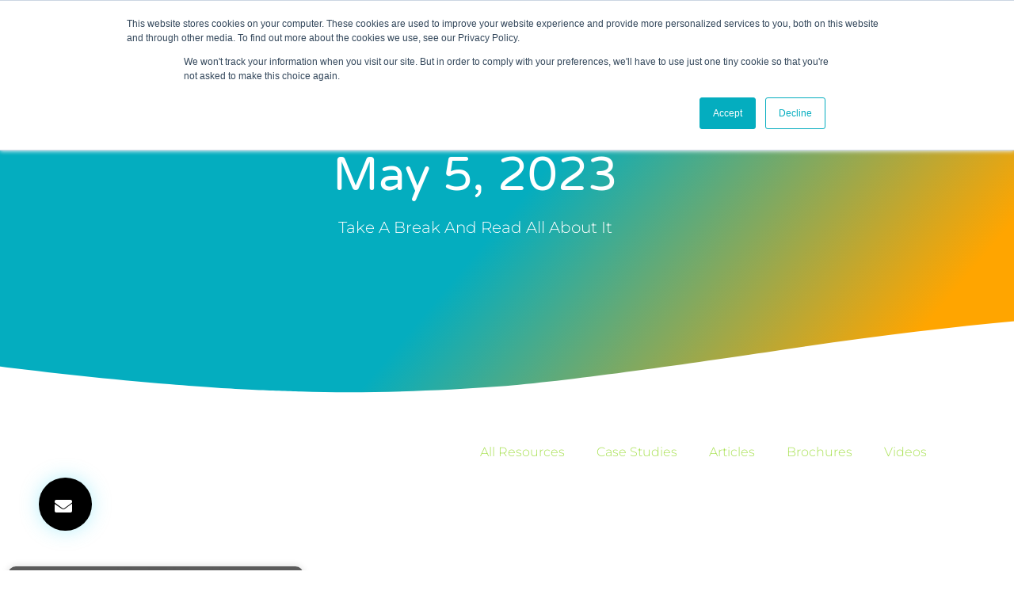

--- FILE ---
content_type: text/html; charset=UTF-8
request_url: https://tarantosystems.com/2023/05/05/
body_size: 11274
content:
<!doctype html>
<html lang="en-GB" prefix="og: https://ogp.me/ns#">
<head>
	<meta charset="UTF-8">
	<meta name="viewport" content="width=device-width, initial-scale=1">
	<link rel="profile" href="https://gmpg.org/xfn/11">
	
<!-- Search Engine Optimization by Rank Math - https://rankmath.com/ -->
<title>5 May 2023 - Taranto Systems</title>
<meta name="robots" content="follow, noindex"/>
<meta property="og:locale" content="en_GB" />
<meta property="og:type" content="article" />
<meta property="og:title" content="5 May 2023 - Taranto Systems" />
<meta property="og:url" content="https://tarantosystems.com/2023/05/05/" />
<meta property="og:site_name" content="Taranto Systems" />
<meta name="twitter:card" content="summary_large_image" />
<script type="application/ld+json" class="rank-math-schema">{"@context":"https://schema.org","@graph":[{"@type":"Organization","@id":"https://tarantosystems.com/#organization","name":"Taranto Systems"},{"@type":"WebSite","@id":"https://tarantosystems.com/#website","url":"https://tarantosystems.com","name":"Taranto Systems","publisher":{"@id":"https://tarantosystems.com/#organization"},"inLanguage":"en-GB"},{"@type":"BreadcrumbList","@id":"https://tarantosystems.com/2023/05/05/#breadcrumb","itemListElement":[{"@type":"ListItem","position":"1","item":{"@id":"https://tarantosystems.com","name":"Home"}},{"@type":"ListItem","position":"2","item":{"@id":"https://tarantosystems.com/2023/","name":"Archives for"}},{"@type":"ListItem","position":"3","item":{"@id":"https://tarantosystems.com/2023/05/","name":"Archives for"}}]},{"@type":"CollectionPage","@id":"https://tarantosystems.com/2023/05/05/#webpage","url":"https://tarantosystems.com/2023/05/05/","name":"5 May 2023 - Taranto Systems","isPartOf":{"@id":"https://tarantosystems.com/#website"},"inLanguage":"en-GB","breadcrumb":{"@id":"https://tarantosystems.com/2023/05/05/#breadcrumb"}}]}</script>
<!-- /Rank Math WordPress SEO plugin -->

<link rel='dns-prefetch' href='//js.hs-scripts.com' />
<link rel="alternate" type="application/rss+xml" title="Taranto Systems &raquo; Feed" href="https://tarantosystems.com/feed/" />
<link rel="alternate" type="application/rss+xml" title="Taranto Systems &raquo; Comments Feed" href="https://tarantosystems.com/comments/feed/" />
<style id='wp-img-auto-sizes-contain-inline-css'>
img:is([sizes=auto i],[sizes^="auto," i]){contain-intrinsic-size:3000px 1500px}
/*# sourceURL=wp-img-auto-sizes-contain-inline-css */
</style>
<style id='wp-emoji-styles-inline-css'>

	img.wp-smiley, img.emoji {
		display: inline !important;
		border: none !important;
		box-shadow: none !important;
		height: 1em !important;
		width: 1em !important;
		margin: 0 0.07em !important;
		vertical-align: -0.1em !important;
		background: none !important;
		padding: 0 !important;
	}
/*# sourceURL=wp-emoji-styles-inline-css */
</style>
<style id='global-styles-inline-css'>
:root{--wp--preset--aspect-ratio--square: 1;--wp--preset--aspect-ratio--4-3: 4/3;--wp--preset--aspect-ratio--3-4: 3/4;--wp--preset--aspect-ratio--3-2: 3/2;--wp--preset--aspect-ratio--2-3: 2/3;--wp--preset--aspect-ratio--16-9: 16/9;--wp--preset--aspect-ratio--9-16: 9/16;--wp--preset--color--black: #000000;--wp--preset--color--cyan-bluish-gray: #abb8c3;--wp--preset--color--white: #ffffff;--wp--preset--color--pale-pink: #f78da7;--wp--preset--color--vivid-red: #cf2e2e;--wp--preset--color--luminous-vivid-orange: #ff6900;--wp--preset--color--luminous-vivid-amber: #fcb900;--wp--preset--color--light-green-cyan: #7bdcb5;--wp--preset--color--vivid-green-cyan: #00d084;--wp--preset--color--pale-cyan-blue: #8ed1fc;--wp--preset--color--vivid-cyan-blue: #0693e3;--wp--preset--color--vivid-purple: #9b51e0;--wp--preset--gradient--vivid-cyan-blue-to-vivid-purple: linear-gradient(135deg,rgb(6,147,227) 0%,rgb(155,81,224) 100%);--wp--preset--gradient--light-green-cyan-to-vivid-green-cyan: linear-gradient(135deg,rgb(122,220,180) 0%,rgb(0,208,130) 100%);--wp--preset--gradient--luminous-vivid-amber-to-luminous-vivid-orange: linear-gradient(135deg,rgb(252,185,0) 0%,rgb(255,105,0) 100%);--wp--preset--gradient--luminous-vivid-orange-to-vivid-red: linear-gradient(135deg,rgb(255,105,0) 0%,rgb(207,46,46) 100%);--wp--preset--gradient--very-light-gray-to-cyan-bluish-gray: linear-gradient(135deg,rgb(238,238,238) 0%,rgb(169,184,195) 100%);--wp--preset--gradient--cool-to-warm-spectrum: linear-gradient(135deg,rgb(74,234,220) 0%,rgb(151,120,209) 20%,rgb(207,42,186) 40%,rgb(238,44,130) 60%,rgb(251,105,98) 80%,rgb(254,248,76) 100%);--wp--preset--gradient--blush-light-purple: linear-gradient(135deg,rgb(255,206,236) 0%,rgb(152,150,240) 100%);--wp--preset--gradient--blush-bordeaux: linear-gradient(135deg,rgb(254,205,165) 0%,rgb(254,45,45) 50%,rgb(107,0,62) 100%);--wp--preset--gradient--luminous-dusk: linear-gradient(135deg,rgb(255,203,112) 0%,rgb(199,81,192) 50%,rgb(65,88,208) 100%);--wp--preset--gradient--pale-ocean: linear-gradient(135deg,rgb(255,245,203) 0%,rgb(182,227,212) 50%,rgb(51,167,181) 100%);--wp--preset--gradient--electric-grass: linear-gradient(135deg,rgb(202,248,128) 0%,rgb(113,206,126) 100%);--wp--preset--gradient--midnight: linear-gradient(135deg,rgb(2,3,129) 0%,rgb(40,116,252) 100%);--wp--preset--font-size--small: 13px;--wp--preset--font-size--medium: 20px;--wp--preset--font-size--large: 36px;--wp--preset--font-size--x-large: 42px;--wp--preset--spacing--20: 0.44rem;--wp--preset--spacing--30: 0.67rem;--wp--preset--spacing--40: 1rem;--wp--preset--spacing--50: 1.5rem;--wp--preset--spacing--60: 2.25rem;--wp--preset--spacing--70: 3.38rem;--wp--preset--spacing--80: 5.06rem;--wp--preset--shadow--natural: 6px 6px 9px rgba(0, 0, 0, 0.2);--wp--preset--shadow--deep: 12px 12px 50px rgba(0, 0, 0, 0.4);--wp--preset--shadow--sharp: 6px 6px 0px rgba(0, 0, 0, 0.2);--wp--preset--shadow--outlined: 6px 6px 0px -3px rgb(255, 255, 255), 6px 6px rgb(0, 0, 0);--wp--preset--shadow--crisp: 6px 6px 0px rgb(0, 0, 0);}:root { --wp--style--global--content-size: 800px;--wp--style--global--wide-size: 1200px; }:where(body) { margin: 0; }.wp-site-blocks > .alignleft { float: left; margin-right: 2em; }.wp-site-blocks > .alignright { float: right; margin-left: 2em; }.wp-site-blocks > .aligncenter { justify-content: center; margin-left: auto; margin-right: auto; }:where(.wp-site-blocks) > * { margin-block-start: 24px; margin-block-end: 0; }:where(.wp-site-blocks) > :first-child { margin-block-start: 0; }:where(.wp-site-blocks) > :last-child { margin-block-end: 0; }:root { --wp--style--block-gap: 24px; }:root :where(.is-layout-flow) > :first-child{margin-block-start: 0;}:root :where(.is-layout-flow) > :last-child{margin-block-end: 0;}:root :where(.is-layout-flow) > *{margin-block-start: 24px;margin-block-end: 0;}:root :where(.is-layout-constrained) > :first-child{margin-block-start: 0;}:root :where(.is-layout-constrained) > :last-child{margin-block-end: 0;}:root :where(.is-layout-constrained) > *{margin-block-start: 24px;margin-block-end: 0;}:root :where(.is-layout-flex){gap: 24px;}:root :where(.is-layout-grid){gap: 24px;}.is-layout-flow > .alignleft{float: left;margin-inline-start: 0;margin-inline-end: 2em;}.is-layout-flow > .alignright{float: right;margin-inline-start: 2em;margin-inline-end: 0;}.is-layout-flow > .aligncenter{margin-left: auto !important;margin-right: auto !important;}.is-layout-constrained > .alignleft{float: left;margin-inline-start: 0;margin-inline-end: 2em;}.is-layout-constrained > .alignright{float: right;margin-inline-start: 2em;margin-inline-end: 0;}.is-layout-constrained > .aligncenter{margin-left: auto !important;margin-right: auto !important;}.is-layout-constrained > :where(:not(.alignleft):not(.alignright):not(.alignfull)){max-width: var(--wp--style--global--content-size);margin-left: auto !important;margin-right: auto !important;}.is-layout-constrained > .alignwide{max-width: var(--wp--style--global--wide-size);}body .is-layout-flex{display: flex;}.is-layout-flex{flex-wrap: wrap;align-items: center;}.is-layout-flex > :is(*, div){margin: 0;}body .is-layout-grid{display: grid;}.is-layout-grid > :is(*, div){margin: 0;}body{padding-top: 0px;padding-right: 0px;padding-bottom: 0px;padding-left: 0px;}a:where(:not(.wp-element-button)){text-decoration: underline;}:root :where(.wp-element-button, .wp-block-button__link){background-color: #32373c;border-width: 0;color: #fff;font-family: inherit;font-size: inherit;font-style: inherit;font-weight: inherit;letter-spacing: inherit;line-height: inherit;padding-top: calc(0.667em + 2px);padding-right: calc(1.333em + 2px);padding-bottom: calc(0.667em + 2px);padding-left: calc(1.333em + 2px);text-decoration: none;text-transform: inherit;}.has-black-color{color: var(--wp--preset--color--black) !important;}.has-cyan-bluish-gray-color{color: var(--wp--preset--color--cyan-bluish-gray) !important;}.has-white-color{color: var(--wp--preset--color--white) !important;}.has-pale-pink-color{color: var(--wp--preset--color--pale-pink) !important;}.has-vivid-red-color{color: var(--wp--preset--color--vivid-red) !important;}.has-luminous-vivid-orange-color{color: var(--wp--preset--color--luminous-vivid-orange) !important;}.has-luminous-vivid-amber-color{color: var(--wp--preset--color--luminous-vivid-amber) !important;}.has-light-green-cyan-color{color: var(--wp--preset--color--light-green-cyan) !important;}.has-vivid-green-cyan-color{color: var(--wp--preset--color--vivid-green-cyan) !important;}.has-pale-cyan-blue-color{color: var(--wp--preset--color--pale-cyan-blue) !important;}.has-vivid-cyan-blue-color{color: var(--wp--preset--color--vivid-cyan-blue) !important;}.has-vivid-purple-color{color: var(--wp--preset--color--vivid-purple) !important;}.has-black-background-color{background-color: var(--wp--preset--color--black) !important;}.has-cyan-bluish-gray-background-color{background-color: var(--wp--preset--color--cyan-bluish-gray) !important;}.has-white-background-color{background-color: var(--wp--preset--color--white) !important;}.has-pale-pink-background-color{background-color: var(--wp--preset--color--pale-pink) !important;}.has-vivid-red-background-color{background-color: var(--wp--preset--color--vivid-red) !important;}.has-luminous-vivid-orange-background-color{background-color: var(--wp--preset--color--luminous-vivid-orange) !important;}.has-luminous-vivid-amber-background-color{background-color: var(--wp--preset--color--luminous-vivid-amber) !important;}.has-light-green-cyan-background-color{background-color: var(--wp--preset--color--light-green-cyan) !important;}.has-vivid-green-cyan-background-color{background-color: var(--wp--preset--color--vivid-green-cyan) !important;}.has-pale-cyan-blue-background-color{background-color: var(--wp--preset--color--pale-cyan-blue) !important;}.has-vivid-cyan-blue-background-color{background-color: var(--wp--preset--color--vivid-cyan-blue) !important;}.has-vivid-purple-background-color{background-color: var(--wp--preset--color--vivid-purple) !important;}.has-black-border-color{border-color: var(--wp--preset--color--black) !important;}.has-cyan-bluish-gray-border-color{border-color: var(--wp--preset--color--cyan-bluish-gray) !important;}.has-white-border-color{border-color: var(--wp--preset--color--white) !important;}.has-pale-pink-border-color{border-color: var(--wp--preset--color--pale-pink) !important;}.has-vivid-red-border-color{border-color: var(--wp--preset--color--vivid-red) !important;}.has-luminous-vivid-orange-border-color{border-color: var(--wp--preset--color--luminous-vivid-orange) !important;}.has-luminous-vivid-amber-border-color{border-color: var(--wp--preset--color--luminous-vivid-amber) !important;}.has-light-green-cyan-border-color{border-color: var(--wp--preset--color--light-green-cyan) !important;}.has-vivid-green-cyan-border-color{border-color: var(--wp--preset--color--vivid-green-cyan) !important;}.has-pale-cyan-blue-border-color{border-color: var(--wp--preset--color--pale-cyan-blue) !important;}.has-vivid-cyan-blue-border-color{border-color: var(--wp--preset--color--vivid-cyan-blue) !important;}.has-vivid-purple-border-color{border-color: var(--wp--preset--color--vivid-purple) !important;}.has-vivid-cyan-blue-to-vivid-purple-gradient-background{background: var(--wp--preset--gradient--vivid-cyan-blue-to-vivid-purple) !important;}.has-light-green-cyan-to-vivid-green-cyan-gradient-background{background: var(--wp--preset--gradient--light-green-cyan-to-vivid-green-cyan) !important;}.has-luminous-vivid-amber-to-luminous-vivid-orange-gradient-background{background: var(--wp--preset--gradient--luminous-vivid-amber-to-luminous-vivid-orange) !important;}.has-luminous-vivid-orange-to-vivid-red-gradient-background{background: var(--wp--preset--gradient--luminous-vivid-orange-to-vivid-red) !important;}.has-very-light-gray-to-cyan-bluish-gray-gradient-background{background: var(--wp--preset--gradient--very-light-gray-to-cyan-bluish-gray) !important;}.has-cool-to-warm-spectrum-gradient-background{background: var(--wp--preset--gradient--cool-to-warm-spectrum) !important;}.has-blush-light-purple-gradient-background{background: var(--wp--preset--gradient--blush-light-purple) !important;}.has-blush-bordeaux-gradient-background{background: var(--wp--preset--gradient--blush-bordeaux) !important;}.has-luminous-dusk-gradient-background{background: var(--wp--preset--gradient--luminous-dusk) !important;}.has-pale-ocean-gradient-background{background: var(--wp--preset--gradient--pale-ocean) !important;}.has-electric-grass-gradient-background{background: var(--wp--preset--gradient--electric-grass) !important;}.has-midnight-gradient-background{background: var(--wp--preset--gradient--midnight) !important;}.has-small-font-size{font-size: var(--wp--preset--font-size--small) !important;}.has-medium-font-size{font-size: var(--wp--preset--font-size--medium) !important;}.has-large-font-size{font-size: var(--wp--preset--font-size--large) !important;}.has-x-large-font-size{font-size: var(--wp--preset--font-size--x-large) !important;}
:root :where(.wp-block-pullquote){font-size: 1.5em;line-height: 1.6;}
/*# sourceURL=global-styles-inline-css */
</style>
<link rel='stylesheet' id='hello-elementor-css' href='https://tarantosystems.com/wp-content/themes/hello-elementor/assets/css/reset.css?ver=3.4.5' media='all' />
<link rel='stylesheet' id='hello-elementor-theme-style-css' href='https://tarantosystems.com/wp-content/themes/hello-elementor/assets/css/theme.css?ver=3.4.5' media='all' />
<link rel='stylesheet' id='hello-elementor-header-footer-css' href='https://tarantosystems.com/wp-content/themes/hello-elementor/assets/css/header-footer.css?ver=3.4.5' media='all' />
<link rel='stylesheet' id='elementor-frontend-css' href='https://tarantosystems.com/wp-content/plugins/elementor/assets/css/frontend.min.css?ver=3.34.0' media='all' />
<link rel='stylesheet' id='widget-image-css' href='https://tarantosystems.com/wp-content/plugins/elementor/assets/css/widget-image.min.css?ver=3.34.0' media='all' />
<link rel='stylesheet' id='widget-nav-menu-css' href='https://tarantosystems.com/wp-content/plugins/elementor-pro/assets/css/widget-nav-menu.min.css?ver=3.34.0' media='all' />
<link rel='stylesheet' id='widget-search-form-css' href='https://tarantosystems.com/wp-content/plugins/elementor-pro/assets/css/widget-search-form.min.css?ver=3.34.0' media='all' />
<link rel='stylesheet' id='elementor-icons-shared-0-css' href='https://tarantosystems.com/wp-content/plugins/elementor/assets/lib/font-awesome/css/fontawesome.min.css?ver=5.15.3' media='all' />
<link rel='stylesheet' id='elementor-icons-fa-solid-css' href='https://tarantosystems.com/wp-content/plugins/elementor/assets/lib/font-awesome/css/solid.min.css?ver=5.15.3' media='all' />
<link rel='stylesheet' id='e-sticky-css' href='https://tarantosystems.com/wp-content/plugins/elementor-pro/assets/css/modules/sticky.min.css?ver=3.34.0' media='all' />
<link rel='stylesheet' id='widget-divider-css' href='https://tarantosystems.com/wp-content/plugins/elementor/assets/css/widget-divider.min.css?ver=3.34.0' media='all' />
<link rel='stylesheet' id='widget-heading-css' href='https://tarantosystems.com/wp-content/plugins/elementor/assets/css/widget-heading.min.css?ver=3.34.0' media='all' />
<link rel='stylesheet' id='widget-icon-list-css' href='https://tarantosystems.com/wp-content/plugins/elementor/assets/css/widget-icon-list.min.css?ver=3.34.0' media='all' />
<link rel='stylesheet' id='e-shapes-css' href='https://tarantosystems.com/wp-content/plugins/elementor/assets/css/conditionals/shapes.min.css?ver=3.34.0' media='all' />
<link rel='stylesheet' id='widget-posts-css' href='https://tarantosystems.com/wp-content/plugins/elementor-pro/assets/css/widget-posts.min.css?ver=3.34.0' media='all' />
<link rel='stylesheet' id='e-motion-fx-css' href='https://tarantosystems.com/wp-content/plugins/elementor-pro/assets/css/modules/motion-fx.min.css?ver=3.34.0' media='all' />
<link rel='stylesheet' id='elementor-icons-css' href='https://tarantosystems.com/wp-content/plugins/elementor/assets/lib/eicons/css/elementor-icons.min.css?ver=5.45.0' media='all' />
<link rel='stylesheet' id='elementor-post-6-css' href='https://tarantosystems.com/wp-content/uploads/elementor/css/post-6.css?ver=1767793945' media='all' />
<link rel='stylesheet' id='elementor-post-149-css' href='https://tarantosystems.com/wp-content/uploads/elementor/css/post-149.css?ver=1767793945' media='all' />
<link rel='stylesheet' id='elementor-post-156-css' href='https://tarantosystems.com/wp-content/uploads/elementor/css/post-156.css?ver=1767793945' media='all' />
<link rel='stylesheet' id='elementor-post-164-css' href='https://tarantosystems.com/wp-content/uploads/elementor/css/post-164.css?ver=1767793945' media='all' />
<link rel='stylesheet' id='elementor-gf-local-roboto-css' href='https://tarantosystems.com/wp-content/uploads/elementor/google-fonts/css/roboto.css?ver=1743429566' media='all' />
<link rel='stylesheet' id='elementor-gf-local-robotoslab-css' href='https://tarantosystems.com/wp-content/uploads/elementor/google-fonts/css/robotoslab.css?ver=1743429514' media='all' />
<link rel='stylesheet' id='elementor-gf-local-montserrat-css' href='https://tarantosystems.com/wp-content/uploads/elementor/google-fonts/css/montserrat.css?ver=1743429584' media='all' />
<link rel='stylesheet' id='elementor-gf-local-varelaround-css' href='https://tarantosystems.com/wp-content/uploads/elementor/google-fonts/css/varelaround.css?ver=1743429584' media='all' />
<link rel='stylesheet' id='elementor-icons-fa-brands-css' href='https://tarantosystems.com/wp-content/plugins/elementor/assets/lib/font-awesome/css/brands.min.css?ver=5.15.3' media='all' />
<script src="https://tarantosystems.com/wp-includes/js/jquery/jquery.min.js?ver=3.7.1" id="jquery-core-js"></script>
<script src="https://tarantosystems.com/wp-includes/js/jquery/jquery-migrate.min.js?ver=3.4.1" id="jquery-migrate-js"></script>
<link rel="EditURI" type="application/rsd+xml" title="RSD" href="https://tarantosystems.com/xmlrpc.php?rsd" />
<meta name="generator" content="WordPress 6.9" />

		<!-- GA Google Analytics @ https://m0n.co/ga -->
		<script async src="https://www.googletagmanager.com/gtag/js?id=G-NBQL1F522J"></script>
		<script>
			window.dataLayer = window.dataLayer || [];
			function gtag(){dataLayer.push(arguments);}
			gtag('js', new Date());
			gtag('config', 'G-NBQL1F522J');
		</script>

				<!-- DO NOT COPY THIS SNIPPET! Start of Page Analytics Tracking for HubSpot WordPress plugin v11.3.33-->
			<script class="hsq-set-content-id" data-content-id="listing-page">
				var _hsq = _hsq || [];
				_hsq.push(["setContentType", "listing-page"]);
			</script>
			<!-- DO NOT COPY THIS SNIPPET! End of Page Analytics Tracking for HubSpot WordPress plugin -->
			<meta name="generator" content="Elementor 3.34.0; features: additional_custom_breakpoints; settings: css_print_method-external, google_font-enabled, font_display-auto">
			<style>
				.e-con.e-parent:nth-of-type(n+4):not(.e-lazyloaded):not(.e-no-lazyload),
				.e-con.e-parent:nth-of-type(n+4):not(.e-lazyloaded):not(.e-no-lazyload) * {
					background-image: none !important;
				}
				@media screen and (max-height: 1024px) {
					.e-con.e-parent:nth-of-type(n+3):not(.e-lazyloaded):not(.e-no-lazyload),
					.e-con.e-parent:nth-of-type(n+3):not(.e-lazyloaded):not(.e-no-lazyload) * {
						background-image: none !important;
					}
				}
				@media screen and (max-height: 640px) {
					.e-con.e-parent:nth-of-type(n+2):not(.e-lazyloaded):not(.e-no-lazyload),
					.e-con.e-parent:nth-of-type(n+2):not(.e-lazyloaded):not(.e-no-lazyload) * {
						background-image: none !important;
					}
				}
			</style>
			<link rel="icon" href="https://tarantosystems.com/wp-content/uploads/2021/08/Taranto-Favicon-150x150.png" sizes="32x32" />
<link rel="icon" href="https://tarantosystems.com/wp-content/uploads/2021/08/Taranto-Favicon-300x300.png" sizes="192x192" />
<link rel="apple-touch-icon" href="https://tarantosystems.com/wp-content/uploads/2021/08/Taranto-Favicon-300x300.png" />
<meta name="msapplication-TileImage" content="https://tarantosystems.com/wp-content/uploads/2021/08/Taranto-Favicon-300x300.png" />
		<style id="wp-custom-css">
			.elementor-text-editor ul {
 margin-bottom:1em;
}		</style>
		</head>
<body class="archive date wp-embed-responsive wp-theme-hello-elementor hello-elementor-default elementor-page-164 elementor-default elementor-template-full-width elementor-kit-6">


<a class="skip-link screen-reader-text" href="#content">Skip to content</a>

		<header data-elementor-type="header" data-elementor-id="149" class="elementor elementor-149 elementor-location-header" data-elementor-post-type="elementor_library">
					<section class="elementor-section elementor-top-section elementor-element elementor-element-1f202492 elementor-section-height-min-height elementor-section-boxed elementor-section-height-default elementor-section-items-middle" data-id="1f202492" data-element_type="section" data-settings="{&quot;background_background&quot;:&quot;gradient&quot;,&quot;sticky&quot;:&quot;top&quot;,&quot;sticky_on&quot;:[&quot;desktop&quot;,&quot;tablet&quot;,&quot;mobile&quot;],&quot;sticky_offset&quot;:0,&quot;sticky_effects_offset&quot;:0,&quot;sticky_anchor_link_offset&quot;:0}">
						<div class="elementor-container elementor-column-gap-default">
					<div class="elementor-column elementor-col-33 elementor-top-column elementor-element elementor-element-740b7365" data-id="740b7365" data-element_type="column">
			<div class="elementor-widget-wrap elementor-element-populated">
						<div class="elementor-element elementor-element-46b50500 elementor-widget elementor-widget-image" data-id="46b50500" data-element_type="widget" data-widget_type="image.default">
				<div class="elementor-widget-container">
																<a href="https://tarantosystems.com">
							<img width="234" height="47" src="https://tarantosystems.com/wp-content/uploads/2021/07/Taranto-Logo_White-Green-icon.png" class="attachment-full size-full wp-image-611" alt="" />								</a>
															</div>
				</div>
					</div>
		</div>
				<div class="elementor-column elementor-col-33 elementor-top-column elementor-element elementor-element-148487f6" data-id="148487f6" data-element_type="column">
			<div class="elementor-widget-wrap elementor-element-populated">
						<div class="elementor-element elementor-element-494d0e37 elementor-nav-menu__align-end elementor-nav-menu--stretch elementor-nav-menu__text-align-center elementor-nav-menu--dropdown-tablet elementor-nav-menu--toggle elementor-nav-menu--burger elementor-widget elementor-widget-nav-menu" data-id="494d0e37" data-element_type="widget" data-settings="{&quot;full_width&quot;:&quot;stretch&quot;,&quot;layout&quot;:&quot;horizontal&quot;,&quot;submenu_icon&quot;:{&quot;value&quot;:&quot;&lt;i class=\&quot;fas fa-caret-down\&quot; aria-hidden=\&quot;true\&quot;&gt;&lt;\/i&gt;&quot;,&quot;library&quot;:&quot;fa-solid&quot;},&quot;toggle&quot;:&quot;burger&quot;}" data-widget_type="nav-menu.default">
				<div class="elementor-widget-container">
								<nav aria-label="Menu" class="elementor-nav-menu--main elementor-nav-menu__container elementor-nav-menu--layout-horizontal e--pointer-underline e--animation-drop-out">
				<ul id="menu-1-494d0e37" class="elementor-nav-menu"><li class="menu-item menu-item-type-post_type menu-item-object-page menu-item-147"><a href="https://tarantosystems.com/solutions/" class="elementor-item">Solutions</a></li>
<li class="menu-item menu-item-type-custom menu-item-object-custom menu-item-has-children menu-item-1612"><a class="elementor-item">Sectors</a>
<ul class="sub-menu elementor-nav-menu--dropdown">
	<li class="menu-item menu-item-type-post_type menu-item-object-page menu-item-973"><a href="https://tarantosystems.com/parking-enforcement/" class="elementor-sub-item">Parking &#038; Enforcement</a></li>
	<li class="menu-item menu-item-type-post_type menu-item-object-page menu-item-974"><a href="https://tarantosystems.com/clean-air-zones/" class="elementor-sub-item">Clean Air Zones</a></li>
	<li class="menu-item menu-item-type-post_type menu-item-object-page menu-item-604"><a href="https://tarantosystems.com/fleets/" class="elementor-sub-item">Fleets</a></li>
</ul>
</li>
<li class="menu-item menu-item-type-post_type menu-item-object-page menu-item-has-children menu-item-7143"><a href="https://tarantosystems.com/about-us/" class="elementor-item">About Us</a>
<ul class="sub-menu elementor-nav-menu--dropdown">
	<li class="menu-item menu-item-type-post_type menu-item-object-page menu-item-6154"><a href="https://tarantosystems.com/careers/" class="elementor-sub-item">Careers</a></li>
	<li class="menu-item menu-item-type-post_type menu-item-object-page menu-item-6204"><a href="https://tarantosystems.com/corporate-social-responsibility/" class="elementor-sub-item">Corporate Social Responsibility</a></li>
</ul>
</li>
<li class="menu-item menu-item-type-post_type menu-item-object-page menu-item-370"><a href="https://tarantosystems.com/resources/" class="elementor-item">Resources</a></li>
<li class="menu-item menu-item-type-post_type menu-item-object-page menu-item-2664"><a href="https://tarantosystems.com/news-and-blogs/" class="elementor-item">News and Blogs</a></li>
<li class="menu-item menu-item-type-post_type menu-item-object-page menu-item-144"><a href="https://tarantosystems.com/contact-us/" class="elementor-item">Contact Us</a></li>
</ul>			</nav>
					<div class="elementor-menu-toggle" role="button" tabindex="0" aria-label="Menu Toggle" aria-expanded="false">
			<i aria-hidden="true" role="presentation" class="elementor-menu-toggle__icon--open eicon-menu-bar"></i><i aria-hidden="true" role="presentation" class="elementor-menu-toggle__icon--close eicon-close"></i>		</div>
					<nav class="elementor-nav-menu--dropdown elementor-nav-menu__container" aria-hidden="true">
				<ul id="menu-2-494d0e37" class="elementor-nav-menu"><li class="menu-item menu-item-type-post_type menu-item-object-page menu-item-147"><a href="https://tarantosystems.com/solutions/" class="elementor-item" tabindex="-1">Solutions</a></li>
<li class="menu-item menu-item-type-custom menu-item-object-custom menu-item-has-children menu-item-1612"><a class="elementor-item" tabindex="-1">Sectors</a>
<ul class="sub-menu elementor-nav-menu--dropdown">
	<li class="menu-item menu-item-type-post_type menu-item-object-page menu-item-973"><a href="https://tarantosystems.com/parking-enforcement/" class="elementor-sub-item" tabindex="-1">Parking &#038; Enforcement</a></li>
	<li class="menu-item menu-item-type-post_type menu-item-object-page menu-item-974"><a href="https://tarantosystems.com/clean-air-zones/" class="elementor-sub-item" tabindex="-1">Clean Air Zones</a></li>
	<li class="menu-item menu-item-type-post_type menu-item-object-page menu-item-604"><a href="https://tarantosystems.com/fleets/" class="elementor-sub-item" tabindex="-1">Fleets</a></li>
</ul>
</li>
<li class="menu-item menu-item-type-post_type menu-item-object-page menu-item-has-children menu-item-7143"><a href="https://tarantosystems.com/about-us/" class="elementor-item" tabindex="-1">About Us</a>
<ul class="sub-menu elementor-nav-menu--dropdown">
	<li class="menu-item menu-item-type-post_type menu-item-object-page menu-item-6154"><a href="https://tarantosystems.com/careers/" class="elementor-sub-item" tabindex="-1">Careers</a></li>
	<li class="menu-item menu-item-type-post_type menu-item-object-page menu-item-6204"><a href="https://tarantosystems.com/corporate-social-responsibility/" class="elementor-sub-item" tabindex="-1">Corporate Social Responsibility</a></li>
</ul>
</li>
<li class="menu-item menu-item-type-post_type menu-item-object-page menu-item-370"><a href="https://tarantosystems.com/resources/" class="elementor-item" tabindex="-1">Resources</a></li>
<li class="menu-item menu-item-type-post_type menu-item-object-page menu-item-2664"><a href="https://tarantosystems.com/news-and-blogs/" class="elementor-item" tabindex="-1">News and Blogs</a></li>
<li class="menu-item menu-item-type-post_type menu-item-object-page menu-item-144"><a href="https://tarantosystems.com/contact-us/" class="elementor-item" tabindex="-1">Contact Us</a></li>
</ul>			</nav>
						</div>
				</div>
					</div>
		</div>
				<div class="elementor-column elementor-col-33 elementor-top-column elementor-element elementor-element-30918314" data-id="30918314" data-element_type="column">
			<div class="elementor-widget-wrap elementor-element-populated">
						<div class="elementor-element elementor-element-c3fd3dd elementor-search-form--skin-minimal elementor-widget elementor-widget-search-form" data-id="c3fd3dd" data-element_type="widget" data-settings="{&quot;skin&quot;:&quot;minimal&quot;}" data-widget_type="search-form.default">
				<div class="elementor-widget-container">
							<search role="search">
			<form class="elementor-search-form" action="https://tarantosystems.com" method="get">
												<div class="elementor-search-form__container">
					<label class="elementor-screen-only" for="elementor-search-form-c3fd3dd">Search</label>

											<div class="elementor-search-form__icon">
							<i aria-hidden="true" class="fas fa-search"></i>							<span class="elementor-screen-only">Search</span>
						</div>
					
					<input id="elementor-search-form-c3fd3dd" placeholder="Search..." class="elementor-search-form__input" type="search" name="s" value="">
					
					
									</div>
			</form>
		</search>
						</div>
				</div>
					</div>
		</div>
					</div>
		</section>
				</header>
				<div data-elementor-type="archive" data-elementor-id="164" class="elementor elementor-164 elementor-location-archive" data-elementor-post-type="elementor_library">
					<section class="elementor-section elementor-top-section elementor-element elementor-element-1b4c605b elementor-section-height-min-height elementor-section-boxed elementor-section-height-default elementor-section-items-middle" data-id="1b4c605b" data-element_type="section" data-settings="{&quot;background_background&quot;:&quot;gradient&quot;,&quot;shape_divider_bottom&quot;:&quot;waves&quot;}">
							<div class="elementor-background-overlay"></div>
						<div class="elementor-shape elementor-shape-bottom" aria-hidden="true" data-negative="false">
			<svg xmlns="http://www.w3.org/2000/svg" viewBox="0 0 1000 100" preserveAspectRatio="none">
	<path class="elementor-shape-fill" d="M421.9,6.5c22.6-2.5,51.5,0.4,75.5,5.3c23.6,4.9,70.9,23.5,100.5,35.7c75.8,32.2,133.7,44.5,192.6,49.7
	c23.6,2.1,48.7,3.5,103.4-2.5c54.7-6,106.2-25.6,106.2-25.6V0H0v30.3c0,0,72,32.6,158.4,30.5c39.2-0.7,92.8-6.7,134-22.4
	c21.2-8.1,52.2-18.2,79.7-24.2C399.3,7.9,411.6,7.5,421.9,6.5z"/>
</svg>		</div>
					<div class="elementor-container elementor-column-gap-default">
					<div class="elementor-column elementor-col-100 elementor-top-column elementor-element elementor-element-5b20e0e3" data-id="5b20e0e3" data-element_type="column">
			<div class="elementor-widget-wrap elementor-element-populated">
						<div class="elementor-element elementor-element-3b1f3ce elementor-widget elementor-widget-theme-archive-title elementor-page-title elementor-widget-heading" data-id="3b1f3ce" data-element_type="widget" data-widget_type="theme-archive-title.default">
				<div class="elementor-widget-container">
					<h1 class="elementor-heading-title elementor-size-default">May 5, 2023</h1>				</div>
				</div>
				<div class="elementor-element elementor-element-1645fa65 elementor-widget elementor-widget-heading" data-id="1645fa65" data-element_type="widget" data-widget_type="heading.default">
				<div class="elementor-widget-container">
					<h3 class="elementor-heading-title elementor-size-default">Take a break and read all about it</h3>				</div>
				</div>
				<div class="elementor-element elementor-element-4ec5ecf elementor-widget__width-initial elementor-fixed elementor-widget elementor-widget-button" data-id="4ec5ecf" data-element_type="widget" data-settings="{&quot;_position&quot;:&quot;fixed&quot;}" data-widget_type="button.default">
				<div class="elementor-widget-container">
									<div class="elementor-button-wrapper">
					<a class="elementor-button elementor-size-md" role="button">
						<span class="elementor-button-content-wrapper">
						<span class="elementor-button-icon">
				<i aria-hidden="true" class="fas fa-envelope"></i>			</span>
								</span>
					</a>
				</div>
								</div>
				</div>
					</div>
		</div>
					</div>
		</section>
				<section class="elementor-section elementor-top-section elementor-element elementor-element-54715231 elementor-section-boxed elementor-section-height-default elementor-section-height-default" data-id="54715231" data-element_type="section" data-settings="{&quot;background_background&quot;:&quot;classic&quot;}">
						<div class="elementor-container elementor-column-gap-default">
					<div class="elementor-column elementor-col-100 elementor-top-column elementor-element elementor-element-52227026" data-id="52227026" data-element_type="column">
			<div class="elementor-widget-wrap elementor-element-populated">
						<div class="elementor-element elementor-element-a86d41b elementor-nav-menu__align-end elementor-nav-menu--dropdown-tablet elementor-nav-menu__text-align-aside elementor-nav-menu--toggle elementor-nav-menu--burger elementor-widget elementor-widget-nav-menu" data-id="a86d41b" data-element_type="widget" data-settings="{&quot;layout&quot;:&quot;horizontal&quot;,&quot;submenu_icon&quot;:{&quot;value&quot;:&quot;&lt;i class=\&quot;fas fa-caret-down\&quot; aria-hidden=\&quot;true\&quot;&gt;&lt;\/i&gt;&quot;,&quot;library&quot;:&quot;fa-solid&quot;},&quot;toggle&quot;:&quot;burger&quot;}" data-widget_type="nav-menu.default">
				<div class="elementor-widget-container">
								<nav aria-label="Menu" class="elementor-nav-menu--main elementor-nav-menu__container elementor-nav-menu--layout-horizontal e--pointer-underline e--animation-fade">
				<ul id="menu-1-a86d41b" class="elementor-nav-menu"><li class="menu-item menu-item-type-post_type menu-item-object-page menu-item-585"><a href="https://tarantosystems.com/resources/" class="elementor-item">All Resources</a></li>
<li class="menu-item menu-item-type-post_type menu-item-object-page menu-item-2499"><a href="https://tarantosystems.com/case-studies/" class="elementor-item">Case Studies</a></li>
<li class="menu-item menu-item-type-post_type menu-item-object-page menu-item-2498"><a href="https://tarantosystems.com/articles/" class="elementor-item">Articles</a></li>
<li class="menu-item menu-item-type-post_type menu-item-object-page menu-item-2497"><a href="https://tarantosystems.com/brochures/" class="elementor-item">Brochures</a></li>
<li class="menu-item menu-item-type-taxonomy menu-item-object-category menu-item-4158"><a href="https://tarantosystems.com/category/video/" class="elementor-item">Videos</a></li>
</ul>			</nav>
					<div class="elementor-menu-toggle" role="button" tabindex="0" aria-label="Menu Toggle" aria-expanded="false">
			<i aria-hidden="true" role="presentation" class="elementor-menu-toggle__icon--open eicon-menu-bar"></i><i aria-hidden="true" role="presentation" class="elementor-menu-toggle__icon--close eicon-close"></i>		</div>
					<nav class="elementor-nav-menu--dropdown elementor-nav-menu__container" aria-hidden="true">
				<ul id="menu-2-a86d41b" class="elementor-nav-menu"><li class="menu-item menu-item-type-post_type menu-item-object-page menu-item-585"><a href="https://tarantosystems.com/resources/" class="elementor-item" tabindex="-1">All Resources</a></li>
<li class="menu-item menu-item-type-post_type menu-item-object-page menu-item-2499"><a href="https://tarantosystems.com/case-studies/" class="elementor-item" tabindex="-1">Case Studies</a></li>
<li class="menu-item menu-item-type-post_type menu-item-object-page menu-item-2498"><a href="https://tarantosystems.com/articles/" class="elementor-item" tabindex="-1">Articles</a></li>
<li class="menu-item menu-item-type-post_type menu-item-object-page menu-item-2497"><a href="https://tarantosystems.com/brochures/" class="elementor-item" tabindex="-1">Brochures</a></li>
<li class="menu-item menu-item-type-taxonomy menu-item-object-category menu-item-4158"><a href="https://tarantosystems.com/category/video/" class="elementor-item" tabindex="-1">Videos</a></li>
</ul>			</nav>
						</div>
				</div>
				<div class="elementor-element elementor-element-da81715 elementor-posts--align-center elementor-grid-3 elementor-grid-tablet-2 elementor-grid-mobile-1 elementor-posts--thumbnail-top elementor-card-shadow-yes elementor-posts__hover-gradient elementor-widget elementor-widget-archive-posts" data-id="da81715" data-element_type="widget" data-settings="{&quot;archive_cards_row_gap&quot;:{&quot;unit&quot;:&quot;px&quot;,&quot;size&quot;:&quot;30&quot;,&quot;sizes&quot;:[]},&quot;archive_cards_columns&quot;:&quot;3&quot;,&quot;archive_cards_columns_tablet&quot;:&quot;2&quot;,&quot;archive_cards_columns_mobile&quot;:&quot;1&quot;,&quot;archive_cards_row_gap_tablet&quot;:{&quot;unit&quot;:&quot;px&quot;,&quot;size&quot;:&quot;&quot;,&quot;sizes&quot;:[]},&quot;archive_cards_row_gap_mobile&quot;:{&quot;unit&quot;:&quot;px&quot;,&quot;size&quot;:&quot;&quot;,&quot;sizes&quot;:[]},&quot;pagination_type&quot;:&quot;numbers&quot;}" data-widget_type="archive-posts.archive_cards">
				<div class="elementor-widget-container">
							<div class="elementor-posts-container elementor-posts elementor-posts--skin-cards elementor-grid" role="list">
				<article class="elementor-post elementor-grid-item post-5148 post type-post status-publish format-standard has-post-thumbnail hentry category-news" role="listitem">
			<div class="elementor-post__card">
				<a class="elementor-post__thumbnail__link" href="https://tarantosystems.com/news/taranto-goes-live-in-surrey/" tabindex="-1" ><div class="elementor-post__thumbnail"><img width="171" height="113" src="https://tarantosystems.com/wp-content/uploads/2023/05/Surrey-CC-updated-logo.jpg" class="attachment-full size-full wp-image-5170" alt="" decoding="async" /></div></a>
				<div class="elementor-post__badge">News</div>
				<div class="elementor-post__text">
				<h3 class="elementor-post__title">
			<a href="https://tarantosystems.com/news/taranto-goes-live-in-surrey/" >
				Taranto goes live in Surrey			</a>
		</h3>
				<div class="elementor-post__excerpt">
			<p>Surrey County Council has now gone live with Taranto</p>
		</div>
				</div>
					</div>
		</article>
				</div>
		
						</div>
				</div>
					</div>
		</div>
					</div>
		</section>
				<section class="elementor-section elementor-top-section elementor-element elementor-element-59d02bd elementor-section-boxed elementor-section-height-default elementor-section-height-default" data-id="59d02bd" data-element_type="section" data-settings="{&quot;background_background&quot;:&quot;gradient&quot;,&quot;shape_divider_top&quot;:&quot;waves&quot;}">
							<div class="elementor-background-overlay"></div>
						<div class="elementor-shape elementor-shape-top" aria-hidden="true" data-negative="false">
			<svg xmlns="http://www.w3.org/2000/svg" viewBox="0 0 1000 100" preserveAspectRatio="none">
	<path class="elementor-shape-fill" d="M421.9,6.5c22.6-2.5,51.5,0.4,75.5,5.3c23.6,4.9,70.9,23.5,100.5,35.7c75.8,32.2,133.7,44.5,192.6,49.7
	c23.6,2.1,48.7,3.5,103.4-2.5c54.7-6,106.2-25.6,106.2-25.6V0H0v30.3c0,0,72,32.6,158.4,30.5c39.2-0.7,92.8-6.7,134-22.4
	c21.2-8.1,52.2-18.2,79.7-24.2C399.3,7.9,411.6,7.5,421.9,6.5z"/>
</svg>		</div>
					<div class="elementor-container elementor-column-gap-default">
					<div class="elementor-column elementor-col-50 elementor-top-column elementor-element elementor-element-2a6e3d3" data-id="2a6e3d3" data-element_type="column">
			<div class="elementor-widget-wrap elementor-element-populated">
						<div class="elementor-element elementor-element-3655b88 elementor-widget elementor-widget-heading" data-id="3655b88" data-element_type="widget" data-widget_type="heading.default">
				<div class="elementor-widget-container">
					<h4 class="elementor-heading-title elementor-size-default">Would You Like to Know More About What We Do?</h4>				</div>
				</div>
				<div class="elementor-element elementor-element-6b95c0e elementor-widget elementor-widget-heading" data-id="6b95c0e" data-element_type="widget" data-widget_type="heading.default">
				<div class="elementor-widget-container">
					<h2 class="elementor-heading-title elementor-size-default">Please get in touch and ask.</h2>				</div>
				</div>
				<div class="elementor-element elementor-element-ae7d55e elementor-mobile-align-center elementor-widget elementor-widget-button" data-id="ae7d55e" data-element_type="widget" data-widget_type="button.default">
				<div class="elementor-widget-container">
									<div class="elementor-button-wrapper">
					<a class="elementor-button elementor-button-link elementor-size-md" href="/contact-us/">
						<span class="elementor-button-content-wrapper">
						<span class="elementor-button-icon">
				<i aria-hidden="true" class="fas fa-arrow-right"></i>			</span>
									<span class="elementor-button-text">Contact Us</span>
					</span>
					</a>
				</div>
								</div>
				</div>
					</div>
		</div>
				<div class="elementor-column elementor-col-50 elementor-top-column elementor-element elementor-element-97dca0a" data-id="97dca0a" data-element_type="column">
			<div class="elementor-widget-wrap elementor-element-populated">
						<div class="elementor-element elementor-element-2f8e042 elementor-widget elementor-widget-image" data-id="2f8e042" data-element_type="widget" data-settings="{&quot;motion_fx_motion_fx_scrolling&quot;:&quot;yes&quot;,&quot;motion_fx_translateY_effect&quot;:&quot;yes&quot;,&quot;motion_fx_translateY_direction&quot;:&quot;negative&quot;,&quot;motion_fx_translateY_speed&quot;:{&quot;unit&quot;:&quot;px&quot;,&quot;size&quot;:&quot;1&quot;,&quot;sizes&quot;:[]},&quot;motion_fx_devices&quot;:[&quot;desktop&quot;,&quot;tablet&quot;],&quot;motion_fx_translateY_affectedRange&quot;:{&quot;unit&quot;:&quot;%&quot;,&quot;size&quot;:&quot;&quot;,&quot;sizes&quot;:{&quot;start&quot;:&quot;0&quot;,&quot;end&quot;:&quot;50&quot;}}}" data-widget_type="image.default">
				<div class="elementor-widget-container">
															<img fetchpriority="high" width="562" height="562" src="https://tarantosystems.com/wp-content/uploads/2021/09/cars-street-parking.jpg" class="attachment-full size-full wp-image-1901" alt="cars-street-parking" srcset="https://tarantosystems.com/wp-content/uploads/2021/09/cars-street-parking.jpg 562w, https://tarantosystems.com/wp-content/uploads/2021/09/cars-street-parking-300x300.jpg 300w, https://tarantosystems.com/wp-content/uploads/2021/09/cars-street-parking-150x150.jpg 150w" sizes="(max-width: 562px) 100vw, 562px" />															</div>
				</div>
					</div>
		</div>
					</div>
		</section>
				</div>
				<footer data-elementor-type="footer" data-elementor-id="156" class="elementor elementor-156 elementor-location-footer" data-elementor-post-type="elementor_library">
			<div class="elementor-element elementor-element-c8bfe35 e-flex e-con-boxed e-con e-parent" data-id="c8bfe35" data-element_type="container">
					<div class="e-con-inner">
				<div class="elementor-element elementor-element-f7d84ba elementor-widget elementor-widget-text-editor" data-id="f7d84ba" data-element_type="widget" data-widget_type="text-editor.default">
				<div class="elementor-widget-container">
									<h5>Taranto Systems – powering intelligent enforcement through innovation, compliance, and customer focus</h5>								</div>
				</div>
					</div>
				</div>
				<section class="elementor-section elementor-top-section elementor-element elementor-element-5d75a3e2 elementor-section-boxed elementor-section-height-default elementor-section-height-default" data-id="5d75a3e2" data-element_type="section">
						<div class="elementor-container elementor-column-gap-default">
					<div class="elementor-column elementor-col-100 elementor-top-column elementor-element elementor-element-fa4ab83" data-id="fa4ab83" data-element_type="column">
			<div class="elementor-widget-wrap elementor-element-populated">
						<section class="elementor-section elementor-inner-section elementor-element elementor-element-496b14ee elementor-section-boxed elementor-section-height-default elementor-section-height-default" data-id="496b14ee" data-element_type="section" data-settings="{&quot;background_background&quot;:&quot;gradient&quot;}">
						<div class="elementor-container elementor-column-gap-default">
					<div class="elementor-column elementor-col-50 elementor-inner-column elementor-element elementor-element-30f41edb" data-id="30f41edb" data-element_type="column">
			<div class="elementor-widget-wrap elementor-element-populated">
						<div class="elementor-element elementor-element-d21bac7 elementor-widget elementor-widget-image" data-id="d21bac7" data-element_type="widget" data-widget_type="image.default">
				<div class="elementor-widget-container">
																<a href="https://tarantosystems.com">
							<img loading="lazy" width="300" height="60" src="https://tarantosystems.com/wp-content/uploads/2021/07/Taranto-Logo_RGB-300x60.png" class="attachment-medium size-medium wp-image-645" alt="Taranto Logo" srcset="https://tarantosystems.com/wp-content/uploads/2021/07/Taranto-Logo_RGB-300x60.png 300w, https://tarantosystems.com/wp-content/uploads/2021/07/Taranto-Logo_RGB-768x153.png 768w, https://tarantosystems.com/wp-content/uploads/2021/07/Taranto-Logo_RGB.png 978w" sizes="(max-width: 300px) 100vw, 300px" />								</a>
															</div>
				</div>
					</div>
		</div>
				<div class="elementor-column elementor-col-50 elementor-inner-column elementor-element elementor-element-71d5a1c5" data-id="71d5a1c5" data-element_type="column">
			<div class="elementor-widget-wrap">
							</div>
		</div>
					</div>
		</section>
				<div class="elementor-element elementor-element-11937f33 elementor-widget-divider--view-line elementor-widget elementor-widget-divider" data-id="11937f33" data-element_type="widget" data-widget_type="divider.default">
				<div class="elementor-widget-container">
							<div class="elementor-divider">
			<span class="elementor-divider-separator">
						</span>
		</div>
						</div>
				</div>
				<section class="elementor-section elementor-inner-section elementor-element elementor-element-dbaf396 elementor-section-boxed elementor-section-height-default elementor-section-height-default" data-id="dbaf396" data-element_type="section">
						<div class="elementor-container elementor-column-gap-default">
					<div class="elementor-column elementor-col-33 elementor-inner-column elementor-element elementor-element-1702368" data-id="1702368" data-element_type="column">
			<div class="elementor-widget-wrap elementor-element-populated">
						<div class="elementor-element elementor-element-3b710be elementor-widget__width-auto elementor-widget-mobile__width-inherit elementor-widget elementor-widget-heading" data-id="3b710be" data-element_type="widget" data-widget_type="heading.default">
				<div class="elementor-widget-container">
					<h2 class="elementor-heading-title elementor-size-default">Follow Us</h2>				</div>
				</div>
				<div class="elementor-element elementor-element-e1f6c79 elementor-icon-list--layout-inline elementor-widget__width-auto elementor-mobile-align-center elementor-widget-mobile__width-inherit elementor-list-item-link-full_width elementor-widget elementor-widget-icon-list" data-id="e1f6c79" data-element_type="widget" data-widget_type="icon-list.default">
				<div class="elementor-widget-container">
							<ul class="elementor-icon-list-items elementor-inline-items">
							<li class="elementor-icon-list-item elementor-inline-item">
											<a href="https://www.linkedin.com/company/taranto-systems/" target="_blank">

												<span class="elementor-icon-list-icon">
							<i aria-hidden="true" class="fab fa-linkedin"></i>						</span>
										<span class="elementor-icon-list-text"></span>
											</a>
									</li>
						</ul>
						</div>
				</div>
					</div>
		</div>
				<div class="elementor-column elementor-col-33 elementor-inner-column elementor-element elementor-element-addecde" data-id="addecde" data-element_type="column">
			<div class="elementor-widget-wrap elementor-element-populated">
						<div class="elementor-element elementor-element-ea19939 elementor-widget elementor-widget-text-editor" data-id="ea19939" data-element_type="widget" data-widget_type="text-editor.default">
				<div class="elementor-widget-container">
									<p><a href="/privacy/">Privacy</a> | <a href="/legal/">Legal| </a><a href="https://tarantosystems.com/wp-content/uploads/2025/08/Carbon-Reduction-Plan_Taranto-Systems-Limited-V4.pdf">Carbon Reduction</a></p>								</div>
				</div>
					</div>
		</div>
				<div class="elementor-column elementor-col-33 elementor-inner-column elementor-element elementor-element-8a01b4a" data-id="8a01b4a" data-element_type="column">
			<div class="elementor-widget-wrap elementor-element-populated">
						<div class="elementor-element elementor-element-16e5854 elementor-widget elementor-widget-text-editor" data-id="16e5854" data-element_type="widget" data-widget_type="text-editor.default">
				<div class="elementor-widget-container">
									(c) 2026 Trapeze Software ULC. All rights reserved								</div>
				</div>
					</div>
		</div>
					</div>
		</section>
					</div>
		</div>
					</div>
		</section>
				</footer>
		
<script type="speculationrules">
{"prefetch":[{"source":"document","where":{"and":[{"href_matches":"/*"},{"not":{"href_matches":["/wp-*.php","/wp-admin/*","/wp-content/uploads/*","/wp-content/*","/wp-content/plugins/*","/wp-content/themes/hello-elementor/*","/*\\?(.+)"]}},{"not":{"selector_matches":"a[rel~=\"nofollow\"]"}},{"not":{"selector_matches":".no-prefetch, .no-prefetch a"}}]},"eagerness":"conservative"}]}
</script>
			<script>
				const lazyloadRunObserver = () => {
					const lazyloadBackgrounds = document.querySelectorAll( `.e-con.e-parent:not(.e-lazyloaded)` );
					const lazyloadBackgroundObserver = new IntersectionObserver( ( entries ) => {
						entries.forEach( ( entry ) => {
							if ( entry.isIntersecting ) {
								let lazyloadBackground = entry.target;
								if( lazyloadBackground ) {
									lazyloadBackground.classList.add( 'e-lazyloaded' );
								}
								lazyloadBackgroundObserver.unobserve( entry.target );
							}
						});
					}, { rootMargin: '200px 0px 200px 0px' } );
					lazyloadBackgrounds.forEach( ( lazyloadBackground ) => {
						lazyloadBackgroundObserver.observe( lazyloadBackground );
					} );
				};
				const events = [
					'DOMContentLoaded',
					'elementor/lazyload/observe',
				];
				events.forEach( ( event ) => {
					document.addEventListener( event, lazyloadRunObserver );
				} );
			</script>
			<script id="leadin-script-loader-js-js-extra">
var leadin_wordpress = {"userRole":"visitor","pageType":"archive","leadinPluginVersion":"11.3.33"};
//# sourceURL=leadin-script-loader-js-js-extra
</script>
<script src="https://js.hs-scripts.com/8733089.js?integration=WordPress&amp;ver=11.3.33" id="leadin-script-loader-js-js"></script>
<script src="https://tarantosystems.com/wp-content/plugins/elementor/assets/js/webpack.runtime.min.js?ver=3.34.0" id="elementor-webpack-runtime-js"></script>
<script src="https://tarantosystems.com/wp-content/plugins/elementor/assets/js/frontend-modules.min.js?ver=3.34.0" id="elementor-frontend-modules-js"></script>
<script src="https://tarantosystems.com/wp-includes/js/jquery/ui/core.min.js?ver=1.13.3" id="jquery-ui-core-js"></script>
<script id="elementor-frontend-js-before">
var elementorFrontendConfig = {"environmentMode":{"edit":false,"wpPreview":false,"isScriptDebug":false},"i18n":{"shareOnFacebook":"Share on Facebook","shareOnTwitter":"Share on Twitter","pinIt":"Pin it","download":"Download","downloadImage":"Download image","fullscreen":"Fullscreen","zoom":"Zoom","share":"Share","playVideo":"Play Video","previous":"Previous","next":"Next","close":"Close","a11yCarouselPrevSlideMessage":"Previous slide","a11yCarouselNextSlideMessage":"Next slide","a11yCarouselFirstSlideMessage":"This is the first slide","a11yCarouselLastSlideMessage":"This is the last slide","a11yCarouselPaginationBulletMessage":"Go to slide"},"is_rtl":false,"breakpoints":{"xs":0,"sm":480,"md":768,"lg":1025,"xl":1440,"xxl":1600},"responsive":{"breakpoints":{"mobile":{"label":"Mobile Portrait","value":767,"default_value":767,"direction":"max","is_enabled":true},"mobile_extra":{"label":"Mobile Landscape","value":880,"default_value":880,"direction":"max","is_enabled":false},"tablet":{"label":"Tablet Portrait","value":1024,"default_value":1024,"direction":"max","is_enabled":true},"tablet_extra":{"label":"Tablet Landscape","value":1200,"default_value":1200,"direction":"max","is_enabled":false},"laptop":{"label":"Laptop","value":1366,"default_value":1366,"direction":"max","is_enabled":false},"widescreen":{"label":"Widescreen","value":2400,"default_value":2400,"direction":"min","is_enabled":false}},"hasCustomBreakpoints":false},"version":"3.34.0","is_static":false,"experimentalFeatures":{"additional_custom_breakpoints":true,"container":true,"theme_builder_v2":true,"nested-elements":true,"home_screen":true,"global_classes_should_enforce_capabilities":true,"e_variables":true,"cloud-library":true,"e_opt_in_v4_page":true,"e_interactions":true,"import-export-customization":true,"e_pro_variables":true},"urls":{"assets":"https:\/\/tarantosystems.com\/wp-content\/plugins\/elementor\/assets\/","ajaxurl":"https:\/\/tarantosystems.com\/wp-admin\/admin-ajax.php","uploadUrl":"https:\/\/tarantosystems.com\/wp-content\/uploads"},"nonces":{"floatingButtonsClickTracking":"aafc71b8f6"},"swiperClass":"swiper","settings":{"editorPreferences":[]},"kit":{"active_breakpoints":["viewport_mobile","viewport_tablet"],"global_image_lightbox":"yes","lightbox_enable_counter":"yes","lightbox_enable_fullscreen":"yes","lightbox_enable_zoom":"yes","lightbox_enable_share":"yes","lightbox_title_src":"title","lightbox_description_src":"description"},"post":{"id":0,"title":"5 May 2023 - Taranto Systems","excerpt":""}};
//# sourceURL=elementor-frontend-js-before
</script>
<script src="https://tarantosystems.com/wp-content/plugins/elementor/assets/js/frontend.min.js?ver=3.34.0" id="elementor-frontend-js"></script>
<script src="https://tarantosystems.com/wp-content/plugins/elementor-pro/assets/lib/smartmenus/jquery.smartmenus.min.js?ver=1.2.1" id="smartmenus-js"></script>
<script src="https://tarantosystems.com/wp-content/plugins/elementor-pro/assets/lib/sticky/jquery.sticky.min.js?ver=3.34.0" id="e-sticky-js"></script>
<script src="https://tarantosystems.com/wp-includes/js/imagesloaded.min.js?ver=5.0.0" id="imagesloaded-js"></script>
<script src="https://tarantosystems.com/wp-content/plugins/elementor-pro/assets/js/webpack-pro.runtime.min.js?ver=3.34.0" id="elementor-pro-webpack-runtime-js"></script>
<script src="https://tarantosystems.com/wp-includes/js/dist/hooks.min.js?ver=dd5603f07f9220ed27f1" id="wp-hooks-js"></script>
<script src="https://tarantosystems.com/wp-includes/js/dist/i18n.min.js?ver=c26c3dc7bed366793375" id="wp-i18n-js"></script>
<script id="wp-i18n-js-after">
wp.i18n.setLocaleData( { 'text direction\u0004ltr': [ 'ltr' ] } );
//# sourceURL=wp-i18n-js-after
</script>
<script id="elementor-pro-frontend-js-before">
var ElementorProFrontendConfig = {"ajaxurl":"https:\/\/tarantosystems.com\/wp-admin\/admin-ajax.php","nonce":"71c28c991e","urls":{"assets":"https:\/\/tarantosystems.com\/wp-content\/plugins\/elementor-pro\/assets\/","rest":"https:\/\/tarantosystems.com\/wp-json\/"},"settings":{"lazy_load_background_images":true},"popup":{"hasPopUps":true},"shareButtonsNetworks":{"facebook":{"title":"Facebook","has_counter":true},"twitter":{"title":"Twitter"},"linkedin":{"title":"LinkedIn","has_counter":true},"pinterest":{"title":"Pinterest","has_counter":true},"reddit":{"title":"Reddit","has_counter":true},"vk":{"title":"VK","has_counter":true},"odnoklassniki":{"title":"OK","has_counter":true},"tumblr":{"title":"Tumblr"},"digg":{"title":"Digg"},"skype":{"title":"Skype"},"stumbleupon":{"title":"StumbleUpon","has_counter":true},"mix":{"title":"Mix"},"telegram":{"title":"Telegram"},"pocket":{"title":"Pocket","has_counter":true},"xing":{"title":"XING","has_counter":true},"whatsapp":{"title":"WhatsApp"},"email":{"title":"Email"},"print":{"title":"Print"},"x-twitter":{"title":"X"},"threads":{"title":"Threads"}},"facebook_sdk":{"lang":"en_GB","app_id":""},"lottie":{"defaultAnimationUrl":"https:\/\/tarantosystems.com\/wp-content\/plugins\/elementor-pro\/modules\/lottie\/assets\/animations\/default.json"}};
//# sourceURL=elementor-pro-frontend-js-before
</script>
<script src="https://tarantosystems.com/wp-content/plugins/elementor-pro/assets/js/frontend.min.js?ver=3.34.0" id="elementor-pro-frontend-js"></script>
<script src="https://tarantosystems.com/wp-content/plugins/elementor-pro/assets/js/elements-handlers.min.js?ver=3.34.0" id="pro-elements-handlers-js"></script>
<script id="wp-emoji-settings" type="application/json">
{"baseUrl":"https://s.w.org/images/core/emoji/17.0.2/72x72/","ext":".png","svgUrl":"https://s.w.org/images/core/emoji/17.0.2/svg/","svgExt":".svg","source":{"concatemoji":"https://tarantosystems.com/wp-includes/js/wp-emoji-release.min.js?ver=6.9"}}
</script>
<script type="module">
/*! This file is auto-generated */
const a=JSON.parse(document.getElementById("wp-emoji-settings").textContent),o=(window._wpemojiSettings=a,"wpEmojiSettingsSupports"),s=["flag","emoji"];function i(e){try{var t={supportTests:e,timestamp:(new Date).valueOf()};sessionStorage.setItem(o,JSON.stringify(t))}catch(e){}}function c(e,t,n){e.clearRect(0,0,e.canvas.width,e.canvas.height),e.fillText(t,0,0);t=new Uint32Array(e.getImageData(0,0,e.canvas.width,e.canvas.height).data);e.clearRect(0,0,e.canvas.width,e.canvas.height),e.fillText(n,0,0);const a=new Uint32Array(e.getImageData(0,0,e.canvas.width,e.canvas.height).data);return t.every((e,t)=>e===a[t])}function p(e,t){e.clearRect(0,0,e.canvas.width,e.canvas.height),e.fillText(t,0,0);var n=e.getImageData(16,16,1,1);for(let e=0;e<n.data.length;e++)if(0!==n.data[e])return!1;return!0}function u(e,t,n,a){switch(t){case"flag":return n(e,"\ud83c\udff3\ufe0f\u200d\u26a7\ufe0f","\ud83c\udff3\ufe0f\u200b\u26a7\ufe0f")?!1:!n(e,"\ud83c\udde8\ud83c\uddf6","\ud83c\udde8\u200b\ud83c\uddf6")&&!n(e,"\ud83c\udff4\udb40\udc67\udb40\udc62\udb40\udc65\udb40\udc6e\udb40\udc67\udb40\udc7f","\ud83c\udff4\u200b\udb40\udc67\u200b\udb40\udc62\u200b\udb40\udc65\u200b\udb40\udc6e\u200b\udb40\udc67\u200b\udb40\udc7f");case"emoji":return!a(e,"\ud83e\u1fac8")}return!1}function f(e,t,n,a){let r;const o=(r="undefined"!=typeof WorkerGlobalScope&&self instanceof WorkerGlobalScope?new OffscreenCanvas(300,150):document.createElement("canvas")).getContext("2d",{willReadFrequently:!0}),s=(o.textBaseline="top",o.font="600 32px Arial",{});return e.forEach(e=>{s[e]=t(o,e,n,a)}),s}function r(e){var t=document.createElement("script");t.src=e,t.defer=!0,document.head.appendChild(t)}a.supports={everything:!0,everythingExceptFlag:!0},new Promise(t=>{let n=function(){try{var e=JSON.parse(sessionStorage.getItem(o));if("object"==typeof e&&"number"==typeof e.timestamp&&(new Date).valueOf()<e.timestamp+604800&&"object"==typeof e.supportTests)return e.supportTests}catch(e){}return null}();if(!n){if("undefined"!=typeof Worker&&"undefined"!=typeof OffscreenCanvas&&"undefined"!=typeof URL&&URL.createObjectURL&&"undefined"!=typeof Blob)try{var e="postMessage("+f.toString()+"("+[JSON.stringify(s),u.toString(),c.toString(),p.toString()].join(",")+"));",a=new Blob([e],{type:"text/javascript"});const r=new Worker(URL.createObjectURL(a),{name:"wpTestEmojiSupports"});return void(r.onmessage=e=>{i(n=e.data),r.terminate(),t(n)})}catch(e){}i(n=f(s,u,c,p))}t(n)}).then(e=>{for(const n in e)a.supports[n]=e[n],a.supports.everything=a.supports.everything&&a.supports[n],"flag"!==n&&(a.supports.everythingExceptFlag=a.supports.everythingExceptFlag&&a.supports[n]);var t;a.supports.everythingExceptFlag=a.supports.everythingExceptFlag&&!a.supports.flag,a.supports.everything||((t=a.source||{}).concatemoji?r(t.concatemoji):t.wpemoji&&t.twemoji&&(r(t.twemoji),r(t.wpemoji)))});
//# sourceURL=https://tarantosystems.com/wp-includes/js/wp-emoji-loader.min.js
</script>

</body>
</html>


--- FILE ---
content_type: text/css
request_url: https://tarantosystems.com/wp-content/uploads/elementor/css/post-149.css?ver=1767793945
body_size: 1346
content:
.elementor-149 .elementor-element.elementor-element-1f202492:not(.elementor-motion-effects-element-type-background), .elementor-149 .elementor-element.elementor-element-1f202492 > .elementor-motion-effects-container > .elementor-motion-effects-layer{background-color:transparent;background-image:linear-gradient(130deg, #3D3D3D 41%, #04ADBF 100%);}.elementor-149 .elementor-element.elementor-element-1f202492 > .elementor-container{max-width:1200px;min-height:90px;}.elementor-149 .elementor-element.elementor-element-1f202492{box-shadow:0px 10px 20px 0px rgba(0,0,0,0.1);transition:background 0.3s, border 0.3s, border-radius 0.3s, box-shadow 0.3s;margin-top:0px;margin-bottom:-90px;z-index:10;}.elementor-149 .elementor-element.elementor-element-1f202492 > .elementor-background-overlay{transition:background 0.3s, border-radius 0.3s, opacity 0.3s;}.elementor-bc-flex-widget .elementor-149 .elementor-element.elementor-element-740b7365.elementor-column .elementor-widget-wrap{align-items:center;}.elementor-149 .elementor-element.elementor-element-740b7365.elementor-column.elementor-element[data-element_type="column"] > .elementor-widget-wrap.elementor-element-populated{align-content:center;align-items:center;}.elementor-149 .elementor-element.elementor-element-46b50500{text-align:start;}.elementor-149 .elementor-element.elementor-element-46b50500 img{width:120px;}.elementor-bc-flex-widget .elementor-149 .elementor-element.elementor-element-148487f6.elementor-column .elementor-widget-wrap{align-items:center;}.elementor-149 .elementor-element.elementor-element-148487f6.elementor-column.elementor-element[data-element_type="column"] > .elementor-widget-wrap.elementor-element-populated{align-content:center;align-items:center;}.elementor-149 .elementor-element.elementor-element-148487f6 > .elementor-element-populated{padding:0px 20px 0px 0px;}.elementor-149 .elementor-element.elementor-element-494d0e37 .elementor-menu-toggle{margin-left:auto;background-color:rgba(255,255,255,0);border-width:0px;border-radius:0px;}.elementor-149 .elementor-element.elementor-element-494d0e37 .elementor-nav-menu .elementor-item{font-family:"Varela Round", Sans-serif;font-size:15px;font-weight:300;}.elementor-149 .elementor-element.elementor-element-494d0e37 .elementor-nav-menu--main .elementor-item{color:var( --e-global-color-93b8259 );fill:var( --e-global-color-93b8259 );padding-left:0px;padding-right:0px;padding-top:35px;padding-bottom:35px;}.elementor-149 .elementor-element.elementor-element-494d0e37 .elementor-nav-menu--main:not(.e--pointer-framed) .elementor-item:before,
					.elementor-149 .elementor-element.elementor-element-494d0e37 .elementor-nav-menu--main:not(.e--pointer-framed) .elementor-item:after{background-color:#ffffff;}.elementor-149 .elementor-element.elementor-element-494d0e37 .e--pointer-framed .elementor-item:before,
					.elementor-149 .elementor-element.elementor-element-494d0e37 .e--pointer-framed .elementor-item:after{border-color:#ffffff;}.elementor-149 .elementor-element.elementor-element-494d0e37 .elementor-nav-menu--main .elementor-item.elementor-item-active{color:var( --e-global-color-0d3f4e0 );}.elementor-149 .elementor-element.elementor-element-494d0e37 .elementor-nav-menu--main:not(.e--pointer-framed) .elementor-item.elementor-item-active:before,
					.elementor-149 .elementor-element.elementor-element-494d0e37 .elementor-nav-menu--main:not(.e--pointer-framed) .elementor-item.elementor-item-active:after{background-color:#ffffff;}.elementor-149 .elementor-element.elementor-element-494d0e37 .e--pointer-framed .elementor-item.elementor-item-active:before,
					.elementor-149 .elementor-element.elementor-element-494d0e37 .e--pointer-framed .elementor-item.elementor-item-active:after{border-color:#ffffff;}.elementor-149 .elementor-element.elementor-element-494d0e37 .e--pointer-framed .elementor-item:before{border-width:2px;}.elementor-149 .elementor-element.elementor-element-494d0e37 .e--pointer-framed.e--animation-draw .elementor-item:before{border-width:0 0 2px 2px;}.elementor-149 .elementor-element.elementor-element-494d0e37 .e--pointer-framed.e--animation-draw .elementor-item:after{border-width:2px 2px 0 0;}.elementor-149 .elementor-element.elementor-element-494d0e37 .e--pointer-framed.e--animation-corners .elementor-item:before{border-width:2px 0 0 2px;}.elementor-149 .elementor-element.elementor-element-494d0e37 .e--pointer-framed.e--animation-corners .elementor-item:after{border-width:0 2px 2px 0;}.elementor-149 .elementor-element.elementor-element-494d0e37 .e--pointer-underline .elementor-item:after,
					 .elementor-149 .elementor-element.elementor-element-494d0e37 .e--pointer-overline .elementor-item:before,
					 .elementor-149 .elementor-element.elementor-element-494d0e37 .e--pointer-double-line .elementor-item:before,
					 .elementor-149 .elementor-element.elementor-element-494d0e37 .e--pointer-double-line .elementor-item:after{height:2px;}.elementor-149 .elementor-element.elementor-element-494d0e37{--e-nav-menu-horizontal-menu-item-margin:calc( 50px / 2 );--nav-menu-icon-size:25px;}.elementor-149 .elementor-element.elementor-element-494d0e37 .elementor-nav-menu--main:not(.elementor-nav-menu--layout-horizontal) .elementor-nav-menu > li:not(:last-child){margin-bottom:50px;}.elementor-149 .elementor-element.elementor-element-494d0e37 .elementor-nav-menu--dropdown a, .elementor-149 .elementor-element.elementor-element-494d0e37 .elementor-menu-toggle{color:var( --e-global-color-c356faf );fill:var( --e-global-color-c356faf );}.elementor-149 .elementor-element.elementor-element-494d0e37 .elementor-nav-menu--dropdown{background-color:#ffffff;}.elementor-149 .elementor-element.elementor-element-494d0e37 .elementor-nav-menu--dropdown a:hover,
					.elementor-149 .elementor-element.elementor-element-494d0e37 .elementor-nav-menu--dropdown a:focus,
					.elementor-149 .elementor-element.elementor-element-494d0e37 .elementor-nav-menu--dropdown a.elementor-item-active,
					.elementor-149 .elementor-element.elementor-element-494d0e37 .elementor-nav-menu--dropdown a.highlighted,
					.elementor-149 .elementor-element.elementor-element-494d0e37 .elementor-menu-toggle:hover,
					.elementor-149 .elementor-element.elementor-element-494d0e37 .elementor-menu-toggle:focus{color:var( --e-global-color-primary );}.elementor-149 .elementor-element.elementor-element-494d0e37 .elementor-nav-menu--dropdown a:hover,
					.elementor-149 .elementor-element.elementor-element-494d0e37 .elementor-nav-menu--dropdown a:focus,
					.elementor-149 .elementor-element.elementor-element-494d0e37 .elementor-nav-menu--dropdown a.elementor-item-active,
					.elementor-149 .elementor-element.elementor-element-494d0e37 .elementor-nav-menu--dropdown a.highlighted{background-color:#ffffff;}.elementor-149 .elementor-element.elementor-element-494d0e37 .elementor-nav-menu--dropdown a.elementor-item-active{color:var( --e-global-color-0d3f4e0 );}.elementor-149 .elementor-element.elementor-element-494d0e37 .elementor-nav-menu--dropdown .elementor-item, .elementor-149 .elementor-element.elementor-element-494d0e37 .elementor-nav-menu--dropdown  .elementor-sub-item{font-family:"Montserrat", Sans-serif;}.elementor-149 .elementor-element.elementor-element-494d0e37 .elementor-nav-menu--main .elementor-nav-menu--dropdown, .elementor-149 .elementor-element.elementor-element-494d0e37 .elementor-nav-menu__container.elementor-nav-menu--dropdown{box-shadow:0px 2px 15px 0px rgba(0,0,0,0.1);}.elementor-149 .elementor-element.elementor-element-494d0e37 .elementor-nav-menu--dropdown a{padding-left:16px;padding-right:16px;padding-top:15px;padding-bottom:15px;}.elementor-149 .elementor-element.elementor-element-494d0e37 .elementor-nav-menu--dropdown li:not(:last-child){border-style:solid;border-color:#efefef;border-bottom-width:1px;}.elementor-149 .elementor-element.elementor-element-494d0e37 .elementor-nav-menu--main > .elementor-nav-menu > li > .elementor-nav-menu--dropdown, .elementor-149 .elementor-element.elementor-element-494d0e37 .elementor-nav-menu__container.elementor-nav-menu--dropdown{margin-top:0px !important;}.elementor-149 .elementor-element.elementor-element-494d0e37 div.elementor-menu-toggle{color:#ffffff;}.elementor-149 .elementor-element.elementor-element-494d0e37 div.elementor-menu-toggle svg{fill:#ffffff;}.elementor-149 .elementor-element.elementor-element-494d0e37 div.elementor-menu-toggle:hover, .elementor-149 .elementor-element.elementor-element-494d0e37 div.elementor-menu-toggle:focus{color:#ffffff;}.elementor-149 .elementor-element.elementor-element-494d0e37 div.elementor-menu-toggle:hover svg, .elementor-149 .elementor-element.elementor-element-494d0e37 div.elementor-menu-toggle:focus svg{fill:#ffffff;}.elementor-bc-flex-widget .elementor-149 .elementor-element.elementor-element-30918314.elementor-column .elementor-widget-wrap{align-items:center;}.elementor-149 .elementor-element.elementor-element-30918314.elementor-column.elementor-element[data-element_type="column"] > .elementor-widget-wrap.elementor-element-populated{align-content:center;align-items:center;}.elementor-149 .elementor-element.elementor-element-c3fd3dd .elementor-search-form__container{min-height:30px;}.elementor-149 .elementor-element.elementor-element-c3fd3dd .elementor-search-form__submit{min-width:30px;}body:not(.rtl) .elementor-149 .elementor-element.elementor-element-c3fd3dd .elementor-search-form__icon{padding-left:calc(30px / 3);}body.rtl .elementor-149 .elementor-element.elementor-element-c3fd3dd .elementor-search-form__icon{padding-right:calc(30px / 3);}.elementor-149 .elementor-element.elementor-element-c3fd3dd .elementor-search-form__input, .elementor-149 .elementor-element.elementor-element-c3fd3dd.elementor-search-form--button-type-text .elementor-search-form__submit{padding-left:calc(30px / 3);padding-right:calc(30px / 3);}.elementor-149 .elementor-element.elementor-element-c3fd3dd .elementor-search-form__icon{--e-search-form-icon-size-minimal:15px;}.elementor-149 .elementor-element.elementor-element-c3fd3dd input[type="search"].elementor-search-form__input{font-family:"Roboto", Sans-serif;font-weight:300;}.elementor-149 .elementor-element.elementor-element-c3fd3dd:not(.elementor-search-form--skin-full_screen) .elementor-search-form__container{border-radius:10px;}.elementor-149 .elementor-element.elementor-element-c3fd3dd.elementor-search-form--skin-full_screen input[type="search"].elementor-search-form__input{border-radius:10px;}.elementor-theme-builder-content-area{height:400px;}.elementor-location-header:before, .elementor-location-footer:before{content:"";display:table;clear:both;}@media(max-width:1024px){.elementor-149 .elementor-element.elementor-element-740b7365 > .elementor-element-populated{padding:0% 0% 0% 5%;}.elementor-149 .elementor-element.elementor-element-148487f6 > .elementor-element-populated{padding:0% 0% 0% 5%;}.elementor-149 .elementor-element.elementor-element-494d0e37 > .elementor-widget-container{padding:0px 10px 0px 0px;}.elementor-149 .elementor-element.elementor-element-494d0e37 .elementor-nav-menu--dropdown .elementor-item, .elementor-149 .elementor-element.elementor-element-494d0e37 .elementor-nav-menu--dropdown  .elementor-sub-item{font-size:16px;}.elementor-149 .elementor-element.elementor-element-494d0e37 .elementor-nav-menu--dropdown a{padding-top:25px;padding-bottom:25px;}.elementor-149 .elementor-element.elementor-element-494d0e37 .elementor-nav-menu--main > .elementor-nav-menu > li > .elementor-nav-menu--dropdown, .elementor-149 .elementor-element.elementor-element-494d0e37 .elementor-nav-menu__container.elementor-nav-menu--dropdown{margin-top:25px !important;}.elementor-149 .elementor-element.elementor-element-30918314 > .elementor-element-populated{padding:0% 15% 0% 5%;}}@media(min-width:768px){.elementor-149 .elementor-element.elementor-element-740b7365{width:14.244%;}.elementor-149 .elementor-element.elementor-element-148487f6{width:70.752%;}.elementor-149 .elementor-element.elementor-element-30918314{width:15%;}}@media(max-width:1024px) and (min-width:768px){.elementor-149 .elementor-element.elementor-element-740b7365{width:50%;}.elementor-149 .elementor-element.elementor-element-148487f6{width:25%;}.elementor-149 .elementor-element.elementor-element-30918314{width:25%;}}@media(max-width:767px){.elementor-149 .elementor-element.elementor-element-1f202492{padding:0px 0px 0px 0px;}.elementor-149 .elementor-element.elementor-element-740b7365{width:50%;}.elementor-149 .elementor-element.elementor-element-740b7365 > .elementor-element-populated{padding:0px 0px 0px 20px;}.elementor-149 .elementor-element.elementor-element-46b50500{text-align:start;}.elementor-149 .elementor-element.elementor-element-148487f6{width:50%;}.elementor-149 .elementor-element.elementor-element-148487f6 > .elementor-element-populated{padding:0px 0px 0px 0px;}.elementor-149 .elementor-element.elementor-element-494d0e37 > .elementor-widget-container{padding:0px 20px 0px 0px;}.elementor-149 .elementor-element.elementor-element-494d0e37 .elementor-nav-menu--main > .elementor-nav-menu > li > .elementor-nav-menu--dropdown, .elementor-149 .elementor-element.elementor-element-494d0e37 .elementor-nav-menu__container.elementor-nav-menu--dropdown{margin-top:25px !important;}.elementor-149 .elementor-element.elementor-element-30918314{width:100%;}}

--- FILE ---
content_type: text/css
request_url: https://tarantosystems.com/wp-content/uploads/elementor/css/post-156.css?ver=1767793945
body_size: 1014
content:
.elementor-156 .elementor-element.elementor-element-c8bfe35{--display:flex;}.elementor-156 .elementor-element.elementor-element-5d75a3e2 > .elementor-container{max-width:1200px;}.elementor-156 .elementor-element.elementor-element-5d75a3e2{margin-top:5%;margin-bottom:2%;}.elementor-156 .elementor-element.elementor-element-fa4ab83 > .elementor-element-populated{padding:0px 0px 0px 0px;}.elementor-156 .elementor-element.elementor-element-496b14ee:not(.elementor-motion-effects-element-type-background), .elementor-156 .elementor-element.elementor-element-496b14ee > .elementor-motion-effects-container > .elementor-motion-effects-layer{background-color:transparent;background-image:linear-gradient(180deg, var( --e-global-color-93b8259 ) 0%, var( --e-global-color-93b8259 ) 100%);}.elementor-156 .elementor-element.elementor-element-496b14ee > .elementor-container{max-width:1200px;}.elementor-156 .elementor-element.elementor-element-496b14ee{transition:background 0.3s, border 0.3s, border-radius 0.3s, box-shadow 0.3s;margin-top:0px;margin-bottom:0px;padding:0px 0px 0px 0px;}.elementor-156 .elementor-element.elementor-element-496b14ee > .elementor-background-overlay{transition:background 0.3s, border-radius 0.3s, opacity 0.3s;}.elementor-bc-flex-widget .elementor-156 .elementor-element.elementor-element-30f41edb.elementor-column .elementor-widget-wrap{align-items:center;}.elementor-156 .elementor-element.elementor-element-30f41edb.elementor-column.elementor-element[data-element_type="column"] > .elementor-widget-wrap.elementor-element-populated{align-content:center;align-items:center;}.elementor-156 .elementor-element.elementor-element-d21bac7{text-align:start;}.elementor-156 .elementor-element.elementor-element-d21bac7 img{width:50%;}.elementor-bc-flex-widget .elementor-156 .elementor-element.elementor-element-71d5a1c5.elementor-column .elementor-widget-wrap{align-items:center;}.elementor-156 .elementor-element.elementor-element-71d5a1c5.elementor-column.elementor-element[data-element_type="column"] > .elementor-widget-wrap.elementor-element-populated{align-content:center;align-items:center;}.elementor-156 .elementor-element.elementor-element-11937f33{--divider-border-style:solid;--divider-color:#3D3D3D;--divider-border-width:1px;}.elementor-156 .elementor-element.elementor-element-11937f33 .elementor-divider-separator{width:100%;}.elementor-156 .elementor-element.elementor-element-11937f33 .elementor-divider{padding-block-start:30px;padding-block-end:30px;}.elementor-156 .elementor-element.elementor-element-dbaf396 > .elementor-container{max-width:1200px;}.elementor-156 .elementor-element.elementor-element-dbaf396{margin-top:0px;margin-bottom:0px;}.elementor-bc-flex-widget .elementor-156 .elementor-element.elementor-element-1702368.elementor-column .elementor-widget-wrap{align-items:center;}.elementor-156 .elementor-element.elementor-element-1702368.elementor-column.elementor-element[data-element_type="column"] > .elementor-widget-wrap.elementor-element-populated{align-content:center;align-items:center;}.elementor-156 .elementor-element.elementor-element-3b710be{width:auto;max-width:auto;text-align:start;}.elementor-156 .elementor-element.elementor-element-3b710be .elementor-heading-title{font-family:"Montserrat", Sans-serif;font-size:16px;font-weight:400;text-transform:capitalize;line-height:1.5em;color:#3d4459;}.elementor-156 .elementor-element.elementor-element-e1f6c79{width:auto;max-width:auto;--e-icon-list-icon-size:22px;--icon-vertical-offset:0px;}.elementor-156 .elementor-element.elementor-element-e1f6c79 > .elementor-widget-container{margin:0px 0px 0px 20px;}.elementor-156 .elementor-element.elementor-element-e1f6c79 .elementor-icon-list-items:not(.elementor-inline-items) .elementor-icon-list-item:not(:last-child){padding-block-end:calc(15px/2);}.elementor-156 .elementor-element.elementor-element-e1f6c79 .elementor-icon-list-items:not(.elementor-inline-items) .elementor-icon-list-item:not(:first-child){margin-block-start:calc(15px/2);}.elementor-156 .elementor-element.elementor-element-e1f6c79 .elementor-icon-list-items.elementor-inline-items .elementor-icon-list-item{margin-inline:calc(15px/2);}.elementor-156 .elementor-element.elementor-element-e1f6c79 .elementor-icon-list-items.elementor-inline-items{margin-inline:calc(-15px/2);}.elementor-156 .elementor-element.elementor-element-e1f6c79 .elementor-icon-list-items.elementor-inline-items .elementor-icon-list-item:after{inset-inline-end:calc(-15px/2);}.elementor-156 .elementor-element.elementor-element-e1f6c79 .elementor-icon-list-icon i{color:#3d4459;transition:color 0.3s;}.elementor-156 .elementor-element.elementor-element-e1f6c79 .elementor-icon-list-icon svg{fill:#3d4459;transition:fill 0.3s;}.elementor-156 .elementor-element.elementor-element-e1f6c79 .elementor-icon-list-item:hover .elementor-icon-list-icon i{color:#00dafc;}.elementor-156 .elementor-element.elementor-element-e1f6c79 .elementor-icon-list-item:hover .elementor-icon-list-icon svg{fill:#00dafc;}.elementor-156 .elementor-element.elementor-element-e1f6c79 .elementor-icon-list-text{transition:color 0.3s;}.elementor-156 .elementor-element.elementor-element-ea19939{text-align:center;font-family:"Montserrat", Sans-serif;font-size:12px;font-weight:300;text-transform:capitalize;color:var( --e-global-color-text );}.elementor-bc-flex-widget .elementor-156 .elementor-element.elementor-element-8a01b4a.elementor-column .elementor-widget-wrap{align-items:center;}.elementor-156 .elementor-element.elementor-element-8a01b4a.elementor-column.elementor-element[data-element_type="column"] > .elementor-widget-wrap.elementor-element-populated{align-content:center;align-items:center;}.elementor-156 .elementor-element.elementor-element-16e5854{text-align:end;font-family:"Montserrat", Sans-serif;font-size:12px;font-weight:300;text-transform:capitalize;color:var( --e-global-color-text );}.elementor-theme-builder-content-area{height:400px;}.elementor-location-header:before, .elementor-location-footer:before{content:"";display:table;clear:both;}@media(max-width:1024px){.elementor-156 .elementor-element.elementor-element-5d75a3e2{margin-top:5%;margin-bottom:5%;padding:0% 5% 0% 5%;}.elementor-156 .elementor-element.elementor-element-d21bac7{text-align:center;}.elementor-156 .elementor-element.elementor-element-d21bac7 img{width:22%;}.elementor-156 .elementor-element.elementor-element-71d5a1c5 > .elementor-element-populated{margin:4% 0% 4% 0%;--e-column-margin-right:0%;--e-column-margin-left:0%;padding:0px 0px 0px 0px;}.elementor-156 .elementor-element.elementor-element-11937f33 .elementor-divider{padding-block-start:20px;padding-block-end:20px;}.elementor-156 .elementor-element.elementor-element-1702368 > .elementor-element-populated{padding:0px 0px 0px 0px;}.elementor-156 .elementor-element.elementor-element-8a01b4a > .elementor-element-populated{padding:0px 0px 0px 0px;}}@media(max-width:767px){.elementor-156 .elementor-element.elementor-element-5d75a3e2{margin-top:15%;margin-bottom:15%;}.elementor-156 .elementor-element.elementor-element-d21bac7 img{width:50%;}.elementor-156 .elementor-element.elementor-element-71d5a1c5 > .elementor-element-populated{margin:10% 0% 0% 0%;--e-column-margin-right:0%;--e-column-margin-left:0%;}.elementor-156 .elementor-element.elementor-element-11937f33 .elementor-divider{padding-block-start:30px;padding-block-end:30px;}.elementor-156 .elementor-element.elementor-element-3b710be{width:100%;max-width:100%;text-align:center;}.elementor-156 .elementor-element.elementor-element-3b710be .elementor-heading-title{font-size:18px;}.elementor-156 .elementor-element.elementor-element-e1f6c79{width:100%;max-width:100%;--e-icon-list-icon-size:25px;}.elementor-156 .elementor-element.elementor-element-e1f6c79 > .elementor-widget-container{margin:20px 0px 0px 0px;padding:0px 0px 0px 0px;}.elementor-156 .elementor-element.elementor-element-e1f6c79 .elementor-icon-list-items:not(.elementor-inline-items) .elementor-icon-list-item:not(:last-child){padding-block-end:calc(20px/2);}.elementor-156 .elementor-element.elementor-element-e1f6c79 .elementor-icon-list-items:not(.elementor-inline-items) .elementor-icon-list-item:not(:first-child){margin-block-start:calc(20px/2);}.elementor-156 .elementor-element.elementor-element-e1f6c79 .elementor-icon-list-items.elementor-inline-items .elementor-icon-list-item{margin-inline:calc(20px/2);}.elementor-156 .elementor-element.elementor-element-e1f6c79 .elementor-icon-list-items.elementor-inline-items{margin-inline:calc(-20px/2);}.elementor-156 .elementor-element.elementor-element-e1f6c79 .elementor-icon-list-items.elementor-inline-items .elementor-icon-list-item:after{inset-inline-end:calc(-20px/2);}.elementor-156 .elementor-element.elementor-element-ea19939{text-align:center;}.elementor-156 .elementor-element.elementor-element-8a01b4a > .elementor-element-populated{margin:10% 0% 0% 0%;--e-column-margin-right:0%;--e-column-margin-left:0%;}.elementor-156 .elementor-element.elementor-element-16e5854{text-align:center;}}@media(min-width:768px){.elementor-156 .elementor-element.elementor-element-30f41edb{width:35%;}.elementor-156 .elementor-element.elementor-element-71d5a1c5{width:65%;}}@media(max-width:1024px) and (min-width:768px){.elementor-156 .elementor-element.elementor-element-30f41edb{width:100%;}.elementor-156 .elementor-element.elementor-element-71d5a1c5{width:100%;}}

--- FILE ---
content_type: text/css
request_url: https://tarantosystems.com/wp-content/uploads/elementor/css/post-164.css?ver=1767793945
body_size: 1989
content:
.elementor-164 .elementor-element.elementor-element-1b4c605b:not(.elementor-motion-effects-element-type-background), .elementor-164 .elementor-element.elementor-element-1b4c605b > .elementor-motion-effects-container > .elementor-motion-effects-layer{background-color:transparent;background-image:linear-gradient(130deg, var( --e-global-color-c356faf ) 51%, var( --e-global-color-0d3f4e0 ) 89%);}.elementor-164 .elementor-element.elementor-element-1b4c605b > .elementor-background-overlay{background-image:url("https://tarantosystems.com/wp-content/uploads/2021/07/News-Hero-Bg.png");background-position:center left;background-repeat:no-repeat;background-size:cover;opacity:0.15;transition:background 0.3s, border-radius 0.3s, opacity 0.3s;}.elementor-164 .elementor-element.elementor-element-1b4c605b > .elementor-container{max-width:1200px;min-height:500px;}.elementor-164 .elementor-element.elementor-element-1b4c605b{transition:background 0.3s, border 0.3s, border-radius 0.3s, box-shadow 0.3s;}.elementor-164 .elementor-element.elementor-element-1b4c605b > .elementor-shape-bottom svg{width:calc(260% + 1.3px);height:120px;transform:translateX(-50%) rotateY(180deg);}.elementor-bc-flex-widget .elementor-164 .elementor-element.elementor-element-5b20e0e3.elementor-column .elementor-widget-wrap{align-items:center;}.elementor-164 .elementor-element.elementor-element-5b20e0e3.elementor-column.elementor-element[data-element_type="column"] > .elementor-widget-wrap.elementor-element-populated{align-content:center;align-items:center;}.elementor-164 .elementor-element.elementor-element-3b1f3ce{text-align:center;}.elementor-164 .elementor-element.elementor-element-3b1f3ce .elementor-heading-title{font-family:"Varela Round", Sans-serif;font-size:60px;font-weight:300;text-transform:capitalize;line-height:1.2em;color:#ffffff;}.elementor-164 .elementor-element.elementor-element-1645fa65{text-align:center;}.elementor-164 .elementor-element.elementor-element-1645fa65 .elementor-heading-title{font-family:"Montserrat", Sans-serif;font-size:20px;font-weight:300;text-transform:capitalize;color:#ffffff;}.elementor-164 .elementor-element.elementor-element-4ec5ecf .elementor-button{background-color:var( --e-global-color-dbe3092 );font-family:"Montserrat", Sans-serif;font-size:22px;font-weight:500;text-transform:capitalize;fill:#ffffff;color:#ffffff;box-shadow:0px 0px 25px 0px rgba(52.99999999999998, 212.63600543478262, 239.99999999999994, 0.35);border-radius:200px 200px 200px 200px;padding:25px 25px 20px 20px;}.elementor-164 .elementor-element.elementor-element-4ec5ecf .elementor-button:hover, .elementor-164 .elementor-element.elementor-element-4ec5ecf .elementor-button:focus{background-color:#00dafc;}.elementor-164 .elementor-element.elementor-element-4ec5ecf{width:initial;max-width:initial;bottom:0px;z-index:9999;}.elementor-164 .elementor-element.elementor-element-4ec5ecf > .elementor-widget-container{padding:0px 0px 50px 50px;}body:not(.rtl) .elementor-164 .elementor-element.elementor-element-4ec5ecf{left:-1px;}body.rtl .elementor-164 .elementor-element.elementor-element-4ec5ecf{right:-1px;}.elementor-164 .elementor-element.elementor-element-54715231:not(.elementor-motion-effects-element-type-background), .elementor-164 .elementor-element.elementor-element-54715231 > .elementor-motion-effects-container > .elementor-motion-effects-layer{background-color:#ffffff;}.elementor-164 .elementor-element.elementor-element-54715231 > .elementor-container{max-width:1200px;}.elementor-164 .elementor-element.elementor-element-54715231{transition:background 0.3s, border 0.3s, border-radius 0.3s, box-shadow 0.3s;margin-top:2%;margin-bottom:0%;padding:10px 0px 10px 0px;}.elementor-164 .elementor-element.elementor-element-54715231 > .elementor-background-overlay{transition:background 0.3s, border-radius 0.3s, opacity 0.3s;}.elementor-164 .elementor-element.elementor-element-a86d41b .elementor-menu-toggle{margin:0 auto;}.elementor-164 .elementor-element.elementor-element-a86d41b .elementor-nav-menu .elementor-item{font-family:var( --e-global-typography-text-font-family ), Sans-serif;font-weight:var( --e-global-typography-text-font-weight );line-height:var( --e-global-typography-text-line-height );}.elementor-164 .elementor-element.elementor-element-a86d41b .elementor-nav-menu--main .elementor-item{color:var( --e-global-color-491582a );fill:var( --e-global-color-491582a );}.elementor-164 .elementor-element.elementor-element-a86d41b .elementor-nav-menu--main:not(.e--pointer-framed) .elementor-item:before,
					.elementor-164 .elementor-element.elementor-element-a86d41b .elementor-nav-menu--main:not(.e--pointer-framed) .elementor-item:after{background-color:var( --e-global-color-491582a );}.elementor-164 .elementor-element.elementor-element-a86d41b .e--pointer-framed .elementor-item:before,
					.elementor-164 .elementor-element.elementor-element-a86d41b .e--pointer-framed .elementor-item:after{border-color:var( --e-global-color-491582a );}.elementor-164 .elementor-element.elementor-element-a86d41b .elementor-nav-menu--main:not(.e--pointer-framed) .elementor-item.elementor-item-active:before,
					.elementor-164 .elementor-element.elementor-element-a86d41b .elementor-nav-menu--main:not(.e--pointer-framed) .elementor-item.elementor-item-active:after{background-color:var( --e-global-color-491582a );}.elementor-164 .elementor-element.elementor-element-a86d41b .e--pointer-framed .elementor-item.elementor-item-active:before,
					.elementor-164 .elementor-element.elementor-element-a86d41b .e--pointer-framed .elementor-item.elementor-item-active:after{border-color:var( --e-global-color-491582a );}.elementor-164 .elementor-element.elementor-element-a86d41b .e--pointer-framed .elementor-item:before{border-width:1px;}.elementor-164 .elementor-element.elementor-element-a86d41b .e--pointer-framed.e--animation-draw .elementor-item:before{border-width:0 0 1px 1px;}.elementor-164 .elementor-element.elementor-element-a86d41b .e--pointer-framed.e--animation-draw .elementor-item:after{border-width:1px 1px 0 0;}.elementor-164 .elementor-element.elementor-element-a86d41b .e--pointer-framed.e--animation-corners .elementor-item:before{border-width:1px 0 0 1px;}.elementor-164 .elementor-element.elementor-element-a86d41b .e--pointer-framed.e--animation-corners .elementor-item:after{border-width:0 1px 1px 0;}.elementor-164 .elementor-element.elementor-element-a86d41b .e--pointer-underline .elementor-item:after,
					 .elementor-164 .elementor-element.elementor-element-a86d41b .e--pointer-overline .elementor-item:before,
					 .elementor-164 .elementor-element.elementor-element-a86d41b .e--pointer-double-line .elementor-item:before,
					 .elementor-164 .elementor-element.elementor-element-a86d41b .e--pointer-double-line .elementor-item:after{height:1px;}.elementor-164 .elementor-element.elementor-element-da81715{--grid-row-gap:30px;--grid-column-gap:30px;}.elementor-164 .elementor-element.elementor-element-da81715 > .elementor-widget-container{margin:0px 0px 0px 0px;padding:100px 0px 170px 0px;}.elementor-164 .elementor-element.elementor-element-da81715 .elementor-posts-container .elementor-post__thumbnail{padding-bottom:calc( 0.66 * 100% );}.elementor-164 .elementor-element.elementor-element-da81715:after{content:"0.66";}.elementor-164 .elementor-element.elementor-element-da81715 .elementor-post__thumbnail__link{width:100%;}.elementor-164 .elementor-element.elementor-element-da81715 .elementor-post__meta-data span + span:before{content:"•";}.elementor-164 .elementor-element.elementor-element-da81715 .elementor-post__card{background-color:#ffffff;border-radius:10px;}.elementor-164 .elementor-element.elementor-element-da81715 .elementor-post__text{padding:0 50px;margin-top:10px;}.elementor-164 .elementor-element.elementor-element-da81715 .elementor-post__meta-data{padding:10px 50px;}.elementor-164 .elementor-element.elementor-element-da81715 .elementor-post__avatar{padding-right:50px;padding-left:50px;}.elementor-164 .elementor-element.elementor-element-da81715 .elementor-post__thumbnail img{filter:brightness( 100% ) contrast( 50% ) saturate( 0% ) blur( 0px ) hue-rotate( 0deg );}.elementor-164 .elementor-element.elementor-element-da81715 .elementor-post:hover .elementor-post__thumbnail img{filter:brightness( 100% ) contrast( 100% ) saturate( 100% ) blur( 0px ) hue-rotate( 0deg );}.elementor-164 .elementor-element.elementor-element-da81715 .elementor-post__badge{left:0;}.elementor-164 .elementor-element.elementor-element-da81715 .elementor-post__card .elementor-post__badge{background-color:var( --e-global-color-accent );color:#ffffff;border-radius:5px;font-size:11px;margin:25px;font-family:"Montserrat", Sans-serif;font-weight:400;text-transform:none;}.elementor-164 .elementor-element.elementor-element-da81715 .elementor-post__title, .elementor-164 .elementor-element.elementor-element-da81715 .elementor-post__title a{color:var( --e-global-color-c356faf );font-family:"Varela Round", Sans-serif;font-size:20px;font-weight:400;text-transform:capitalize;line-height:1.5em;}.elementor-164 .elementor-element.elementor-element-da81715 .elementor-post__title{margin-bottom:10px;}.elementor-164 .elementor-element.elementor-element-da81715 .elementor-post__excerpt p{color:#3d4459;font-family:"Montserrat", Sans-serif;font-size:15px;font-weight:300;line-height:1.4em;}.elementor-164 .elementor-element.elementor-element-da81715 .elementor-post__excerpt{margin-bottom:20px;}.elementor-164 .elementor-element.elementor-element-da81715 .elementor-pagination{text-align:center;font-family:"Montserrat", Sans-serif;font-size:16px;font-weight:500;}.elementor-164 .elementor-element.elementor-element-da81715 .elementor-pagination .page-numbers:not(.dots){color:#3d4459;}.elementor-164 .elementor-element.elementor-element-da81715 .elementor-pagination a.page-numbers:hover{color:#4632da;}.elementor-164 .elementor-element.elementor-element-da81715 .elementor-pagination .page-numbers.current{color:#4632da;}body:not(.rtl) .elementor-164 .elementor-element.elementor-element-da81715 .elementor-pagination .page-numbers:not(:first-child){margin-left:calc( 25px/2 );}body:not(.rtl) .elementor-164 .elementor-element.elementor-element-da81715 .elementor-pagination .page-numbers:not(:last-child){margin-right:calc( 25px/2 );}body.rtl .elementor-164 .elementor-element.elementor-element-da81715 .elementor-pagination .page-numbers:not(:first-child){margin-right:calc( 25px/2 );}body.rtl .elementor-164 .elementor-element.elementor-element-da81715 .elementor-pagination .page-numbers:not(:last-child){margin-left:calc( 25px/2 );}.elementor-164 .elementor-element.elementor-element-da81715 .elementor-posts-nothing-found{color:#3d4459;font-family:"Montserrat", Sans-serif;font-size:18px;}.elementor-164 .elementor-element.elementor-element-59d02bd:not(.elementor-motion-effects-element-type-background), .elementor-164 .elementor-element.elementor-element-59d02bd > .elementor-motion-effects-container > .elementor-motion-effects-layer{background-color:transparent;background-image:linear-gradient(130deg, var( --e-global-color-c356faf ) 56%, var( --e-global-color-491582a ) 89%);}.elementor-164 .elementor-element.elementor-element-59d02bd > .elementor-background-overlay{background-image:url("https://tarantosystems.com/wp-content/uploads/2021/07/CTA-Shapes.png");background-position:center center;background-repeat:no-repeat;background-size:cover;opacity:0.15;transition:background 0.3s, border-radius 0.3s, opacity 0.3s;}.elementor-164 .elementor-element.elementor-element-59d02bd > .elementor-container{max-width:1200px;}.elementor-164 .elementor-element.elementor-element-59d02bd{transition:background 0.3s, border 0.3s, border-radius 0.3s, box-shadow 0.3s;padding:0px 0px 50px 0px;}.elementor-164 .elementor-element.elementor-element-59d02bd > .elementor-shape-top svg{width:calc(230% + 1.3px);height:100px;transform:translateX(-50%) rotateY(180deg);}.elementor-bc-flex-widget .elementor-164 .elementor-element.elementor-element-2a6e3d3.elementor-column .elementor-widget-wrap{align-items:center;}.elementor-164 .elementor-element.elementor-element-2a6e3d3.elementor-column.elementor-element[data-element_type="column"] > .elementor-widget-wrap.elementor-element-populated{align-content:center;align-items:center;}.elementor-164 .elementor-element.elementor-element-2a6e3d3 > .elementor-element-populated{padding:50px 105px 0px 0px;}.elementor-164 .elementor-element.elementor-element-3655b88{text-align:start;}.elementor-164 .elementor-element.elementor-element-3655b88 .elementor-heading-title{font-family:"Varela Round", Sans-serif;font-size:45px;font-weight:300;text-transform:capitalize;line-height:1.2em;color:#ffffff;}.elementor-164 .elementor-element.elementor-element-6b95c0e{text-align:start;}.elementor-164 .elementor-element.elementor-element-6b95c0e .elementor-heading-title{font-family:"Montserrat", Sans-serif;font-size:20px;font-weight:400;text-transform:capitalize;color:#ffffff;}.elementor-164 .elementor-element.elementor-element-ae7d55e .elementor-button{background-color:#ffffff;font-family:"Montserrat", Sans-serif;font-size:15px;font-weight:500;text-transform:capitalize;fill:var( --e-global-color-dbe3092 );color:var( --e-global-color-dbe3092 );box-shadow:0px 0px 30px 0px rgba(0,0,0,0.1);border-radius:30px 30px 30px 30px;}.elementor-164 .elementor-element.elementor-element-ae7d55e .elementor-button:hover, .elementor-164 .elementor-element.elementor-element-ae7d55e .elementor-button:focus{background-color:var( --e-global-color-0d3f4e0 );color:#ffffff;}.elementor-164 .elementor-element.elementor-element-ae7d55e > .elementor-widget-container{margin:50px 0px 0px 0px;}.elementor-164 .elementor-element.elementor-element-ae7d55e .elementor-button-content-wrapper{flex-direction:row-reverse;}.elementor-164 .elementor-element.elementor-element-ae7d55e .elementor-button .elementor-button-content-wrapper{gap:10px;}.elementor-164 .elementor-element.elementor-element-ae7d55e .elementor-button:hover svg, .elementor-164 .elementor-element.elementor-element-ae7d55e .elementor-button:focus svg{fill:#ffffff;}.elementor-164 .elementor-element.elementor-element-97dca0a > .elementor-element-populated{padding:0px 0px 0px 0px;}.elementor-164 .elementor-element.elementor-element-2f8e042 > .elementor-widget-container{margin:-10% 0% 0% 0%;}.elementor-164 .elementor-element.elementor-element-2f8e042{text-align:end;}.elementor-164 .elementor-element.elementor-element-2f8e042 img{border-radius:300px 100px 100px 100px;box-shadow:0px 0px 30px 0px rgba(0,0,0,0.12);}@media(max-width:1024px){.elementor-164 .elementor-element.elementor-element-1b4c605b > .elementor-container{min-height:350px;}.elementor-164 .elementor-element.elementor-element-1b4c605b > .elementor-background-overlay{background-position:center left;}.elementor-164 .elementor-element.elementor-element-1b4c605b > .elementor-shape-bottom svg{height:195px;}.elementor-164 .elementor-element.elementor-element-1b4c605b{padding:0% 5% 0% 5%;}.elementor-164 .elementor-element.elementor-element-5b20e0e3 > .elementor-element-populated{padding:5px 5px 5px 5px;}.elementor-164 .elementor-element.elementor-element-3b1f3ce .elementor-heading-title{font-size:40px;}.elementor-164 .elementor-element.elementor-element-54715231{padding:100px 25px 0px 25px;}.elementor-164 .elementor-element.elementor-element-52227026 > .elementor-element-populated{padding:0px 0px 0px 0px;}.elementor-164 .elementor-element.elementor-element-a86d41b .elementor-nav-menu .elementor-item{line-height:var( --e-global-typography-text-line-height );}.elementor-164 .elementor-element.elementor-element-59d02bd > .elementor-background-overlay{background-position:center left;}.elementor-164 .elementor-element.elementor-element-59d02bd > .elementor-shape-top svg{height:70px;}.elementor-164 .elementor-element.elementor-element-59d02bd{padding:5% 5% 5% 5%;}.elementor-164 .elementor-element.elementor-element-2a6e3d3 > .elementor-element-populated{padding:0px 0px 0px 0px;}.elementor-164 .elementor-element.elementor-element-3655b88 .elementor-heading-title{font-size:30px;}.elementor-164 .elementor-element.elementor-element-ae7d55e > .elementor-widget-container{margin:20px 0px 0px 0px;}.elementor-164 .elementor-element.elementor-element-97dca0a > .elementor-element-populated{padding:0px 0px 0px 020px;}.elementor-164 .elementor-element.elementor-element-2f8e042 > .elementor-widget-container{margin:-16% 0% 0% 0%;}}@media(max-width:767px){.elementor-164 .elementor-element.elementor-element-1b4c605b > .elementor-container{min-height:280px;}.elementor-164 .elementor-element.elementor-element-1b4c605b > .elementor-background-overlay{background-position:center left;}.elementor-164 .elementor-element.elementor-element-1b4c605b > .elementor-shape-bottom svg{height:50px;}.elementor-164 .elementor-element.elementor-element-1b4c605b{padding:10% 5% 0% 5%;}.elementor-164 .elementor-element.elementor-element-3b1f3ce{text-align:center;}.elementor-164 .elementor-element.elementor-element-3b1f3ce .elementor-heading-title{font-size:30px;}.elementor-164 .elementor-element.elementor-element-1645fa65{text-align:center;}.elementor-164 .elementor-element.elementor-element-1645fa65 .elementor-heading-title{font-size:18px;}.elementor-164 .elementor-element.elementor-element-4ec5ecf > .elementor-widget-container{margin:0px 0px 0px 0px;padding:0px 0px 20px 20px;}.elementor-164 .elementor-element.elementor-element-54715231{padding:50px 15px 50px 15px;}.elementor-164 .elementor-element.elementor-element-a86d41b .elementor-nav-menu .elementor-item{line-height:var( --e-global-typography-text-line-height );}.elementor-164 .elementor-element.elementor-element-da81715 .elementor-posts-container .elementor-post__thumbnail{padding-bottom:calc( 0.5 * 100% );}.elementor-164 .elementor-element.elementor-element-da81715:after{content:"0.5";}.elementor-164 .elementor-element.elementor-element-da81715 .elementor-post__thumbnail__link{width:100%;}.elementor-164 .elementor-element.elementor-element-59d02bd{padding:15% 5% 5% 5%;}.elementor-164 .elementor-element.elementor-element-2a6e3d3 > .elementor-element-populated{padding:5% 5% 5% 5%;}.elementor-164 .elementor-element.elementor-element-3655b88{text-align:center;}.elementor-164 .elementor-element.elementor-element-3655b88 .elementor-heading-title{font-size:28px;}.elementor-164 .elementor-element.elementor-element-6b95c0e{text-align:center;}.elementor-164 .elementor-element.elementor-element-2f8e042 > .elementor-widget-container{margin:20% 0% -15% 0%;}}